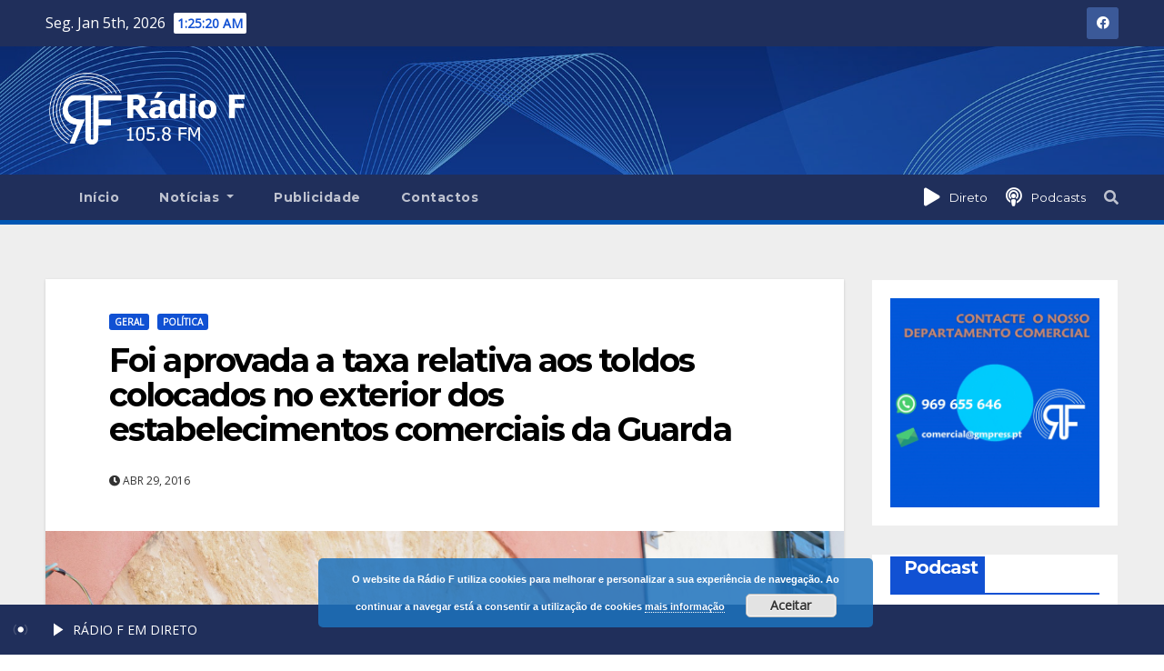

--- FILE ---
content_type: text/html; charset=UTF-8
request_url: https://radiof.gmpress.pt/foi-aprova-a-taxa-relativa-dos-toldos-colocados-no-exterior-dos-estabelecimentos-comerciais-da-guarda/
body_size: 29069
content:
<!-- =========================
     Page Breadcrumb   
============================== -->
<!DOCTYPE html>
<html lang="pt-PT">
<head>
<meta charset="UTF-8">
<meta name="viewport" content="width=device-width, initial-scale=1">
<link rel="stylesheet" href="https://maxcdn.bootstrapcdn.com/bootstrap/3.3.7/css/bootstrap.min.css">
<link rel="profile" href="http://gmpg.org/xfn/11">
<style type="text/css">/*==================== Top Bar color ====================*/
:root {
  --pri-color: #1151d3;
 }
</style>
<style type="text/css">
:root {  
	--secondary-color: #202f5b;
}
/*==================== Top Bar color ====================*/
.mg-head-detail ul li ul {
	background: var(--secondary-color);
}
.mg-head-detail ul li ul li:hover {
	background: var(--pri-color);
}
.mg-head-detail ul li ul li a.dropdown-item {
	background-color: unset;
	color: #fff !important;
}
.mg-trhead .mg-head-detail .info-left li a , .mg-trhead .mg-head-detail li a i, .mg-trhead .mg-head-detail .info-right li a {
	color: #fff;
}
.mg-trhead .mg-head-detail li a i {
	color: var(--pri-color);
}
.mg-head-detail .info-left li span.time {
	background: #fff;
	color: var(--pri-color);
}
.mg-trhead .mg-head-detail .info-right li a i {
	color: var(--pri-color);
}
.mg-trhead.conte .mg-head-detail .mg-social li a, .mg-trhead.conte .mg-head-detail .mg-social li a i {
	color: #fff;
}
.mg-trhead.conte .mg-head-detail .mg-social li a:hover i, .mg-trhead.conte .mg-head-detail .mg-social li a i:hover {
	color: var(--pri-color);
}
.mg-headwidget .mg-head-detail {
	background: var(--secondary-color);
}
.mg-head-detail .info-left li, .mg-headwidget .mg-head-detail .info-left li a , .mg-headwidget .mg-head-detail li a i, .mg-headwidget .mg-head-detail .info-right li a {
	color: #fff;
}
.mg-headwidget .mg-head-detail .info-right li a:hover, .mg-headwidget .mg-head-detail .info-right li a:focus {
	color: var(--pri-color);
}
.mg-headwidget .mg-head-detail li a i {
	color: #fff;
}
.mg-headwidget .mg-head-detail .info-right li a i {
	color: #fff;
}

.mg-headwidget .trans {
	background: rgba(0, 0, 0, 0.0);
}
.mg-headwidget.trans .mg-head-detail {
	background: rgba(0, 0, 0, 0.0);
	border-color: rgba(255, 255, 255, 0.1);
}
.mg-headwidget.trans .mg-head-detail .info-left li a , .mg-headwidget.trans .mg-head-detail li a i, .mg-headwidget.trans .mg-head-detail .info-right li a {
	color: #fff;
}
.mg-headwidget.trans .navbar-wp {
    background: rgba(0, 0, 0, 0.7);
}
.mg-headwidget.center .navbar-wp {
    background: var(--pri-color);
}
/*==================== center Top Bar color ====================*/
.header-center .mg-head-detail {
	background: #fff;
	border-color: rgba(230, 230, 230, 0.7);
}
.header-center .mg-head-detail .info-left li a , .header-center .mg-head-detail li a i, .header-center .mg-head-detail .info-right li a {
	color: #222;
}
.header-center .mg-head-detail li a i {
	color: #222;
}
.header-center .mg-head-detail .info-right li a i {
	color: #222;
}

.site-title a{color: #fff;}
/*==================== standard Top Bar color ====================*/
.mg-standard .mg-head-detail {
	background: #222;
}
.mg-standard .mg-head-detail .info-left li a , .mg-standard .mg-head-detail li a i, .mg-standard .mg-head-detail .info-right li a {
	color: #fff;
}
.mg-standard .mg-head-detail li a i {
	color: #fff;
}
.mg-standard .mg-head-detail .info-right li a i {
	color: #fff;
}
.mg-standard .mg-head-detail .info-right li a:hover i {
	color: var(--pri-color);
}
/*==================== standhead Top Bar color ====================*/
.mg-standhead .mg-head-detail {
	background: #fff;
}
.mg-standhead .mg-head-detail .info-left li, .mg-standhead .mg-head-detail .info-left li a {
	color: var(--pri-color);
}
.mg-standhead .btn-theme.quote {
    background: #f4f7fc;
    border-color: #f4f7fc;;
    color: #000;
}
.mg-standhead .mg-search-box a {
	color: #fff;
}
.mg-standhead .mg-search-box a:hover, .mg-standhead .mg-search-box a:focus {
    color: rgba(255,255,255,0.6);
}
/*=== navbar Header colors ===*/
.mg-headwidget .navbar-wp {
	background: var(--secondary-color);
}
.mg-headwidget .navbar-header .navbar-brand {
	color: #222;
}
.header-widget .mg-header-box-icon i {
    color: var(--pri-color);
}
.header-widget .mg-header-box .mg-social li span.icon-soci a {
    color: #999;
}
.header-widget .mg-header-box .mg-social span.icon-soci:hover a, .header-widget .mg-header-box .mg-social span.icon-soci:focus a {
    color: var(--pri-color);
}
.mg-headwidget .navbar-wp .navbar-nav > li> a {
	color: rgba(255,255,255,0.71);
}
.mg-headwidget .navbar-wp .navbar-nav > li > a:hover, .mg-headwidget .navbar-wp .navbar-nav > li > a:focus, .mg-headwidget .navbar-wp .navbar-nav > .active > a, .mg-headwidget .navbar-wp .navbar-nav > .active > a:hover, .mg-headwidget .navbar-wp .navbar-nav > .active > a:focus {
	color: #fff;
	background: var(--pri-color);
}
.mg-headwidget span.navbar-toggler-icon {
    color: #fff;
    background-color: transparent;
    /* line-height: 28px; */
}
.navbar-toggler .close {
	color: #fff;
}
.mg-headwidget .mg-search-box a {
	color: rgba(255,255,255,0.71);
}
.mg-headwidget .mg-search-box a:hover, .mg-headwidget .mg-search-box a:focus {
	color: #fff;
}
.mg-headwidget.trans .mg-head-detail .mg-social i {
    color: #fff;
}
.mg-headwidget.trans .mg-header-box-info h4, .mg-headwidget.trans .mg-header-box-info p {
	color: #fff;
}
.mg-headwidget.light .mg-head-detail{
	background: #fff;
	border-color: #eee;
}
.mg-headwidget.light .info-left li {
	color: #848582;
}
.mg-headwidget.light .mg-nav-widget-area-back .inner {
	background: #fff;
}
.mg-headwidget.light .site-title a, .mg-headwidget.light .site-description {
	color: #000;
}
.mg-headwidget.light .mg-search-box a {
	color: rgba(255,255,255,0.71);
}
.mg-headwidget.light .mg-search-box a:hover, .mg-headwidget.light .mg-search-box a:focus {
	color: #fff;
}
/*==================== Theme Menu ====================*/
/*=== navbar Header colors ===*/
.mg-standard .navbar-wp {
	background: #fff;
}
.mg-standard .navbar-header .navbar-brand {
	color: #222;
}
.mg-standard .navbar-wp .navbar-nav > li > a {
	color: #222;
}
.mg-standard .navbar-wp .navbar-nav > li > a:hover, .mg-standard .navbar-wp .navbar-nav > li > a:focus, .mg-standard .navbar-wp .navbar-nav > .active > a, .mg-standard .navbar-wp .navbar-nav > .active > a:hover, .mg-standard .navbar-wp .navbar-nav > .active > a:focus {
	color: var(--pri-color);
}
/*=== navbar Header colors ===*/
.mg-standhead .navbar-wp {
	background: var(--pri-color);
}
.mg-standhead .navbar-header .navbar-brand {
	color: #222;
}
/*=== navbar hover colors ===*/
.mg-standhead .navbar-wp .navbar-nav > li > a {
	color: #fff;
}
.mg-standhead .navbar-wp .navbar-nav > li > a:hover, .mg-standhead .navbar-wp .navbar-nav > li > a:focus, .mg-standhead .navbar-wp .navbar-nav > .active > a, .mg-standhead .navbar-wp .navbar-nav > .active > a:hover, .mg-standhead .navbar-wp .navbar-nav > .active > a:focus {
	color: rgba(255,255,255,0.6);
}
.mg-standhead .navbar-wp .navbar-nav > .open > a, .mg-standhead .navbar-wp .navbar-nav > .open > a:hover, .mg-standhead .navbar-wp .navbar-nav > .open > a:focus {
	color: rgba(255,255,255,0.6);
	border-color: rgba(255,255,255,0.6);
}
.mg-standhead .navbar-default .navbar-toggle .icon-bar {
	background: #fff;
}
/*=== navbar transparent colors ===*/ 
.mg-trhead .navbar-wp {
	background: transparent;
}
.mg-trhead .navbar-header .navbar-brand {
	color: #fff;
}
/*=== navbar hover colors ===*/
.mg-trhead .navbar-wp .navbar-nav > li > a {
	color: #fff;
}
.mg-trhead .navbar-wp .navbar-nav > li > a:hover, .mg-trhead .navbar-wp .navbar-nav > li > a:focus, .mg-trhead .navbar-wp .navbar-nav > .active > a, .mg-trhead .navbar-wp .navbar-nav > .active > a:hover, .mg-trhead .navbar-wp .navbar-nav > .active > a:focus {
	color: var(--pri-color);
}
.mg-trhead .navbar-wp .navbar-nav > .open > a, .mg-trhead .navbar-wp .navbar-nav > .open > a:hover, .mg-trhead .navbar-wp .navbar-nav > .open > a:focus {
	color: var(--pri-color);
	border-color: var(--pri-color);
}
.mg-trhead .navbar-default .navbar-toggle .icon-bar {
	background: #fff;
}
/*=== navbar transparent contenar colors ===*/ 
.mg-trhead.conte .navbar-wp {
	background: rgba(0, 0, 0, 0.40);
}
.mg-trhead.conte .navbar-wp .navbar-nav > li > a {
	color: #fff;
}
.mg-trhead.conte .is-sticky .navbar-wp, .mg-trhead.conte .mg-main-nav {
	background: rgba(0, 0, 0, 0.0);
}
.mg-trhead.conte > .is-sticky .mg-main-nav {
	background: rgba(0, 0, 0, 0.65);
}
/*=== navbar center colors ===*/ 
.header-center .navbar-wp {
	background: #fff;
	border-color: rgba(230, 230, 230, 0.7);
}
.header-center .navbar-brand {
	color: #222;
}
.header-center .navbar-brand span.site-description {
	color: #8f9294;
}
.header-center .navbar-nav > li > a {
	color: #222;
}
.header-center .navbar-wp .navbar-nav > li > a:hover, .header-center .navbar-wp .navbar-nav > li > a:focus, .header-center .navbar-wp .navbar-nav > .active > a, .header-center .navbar-wp .navbar-nav > .active > a:hover, .header-center .navbar-wp .navbar-nav > .active > a:focus {
	color: var(--pri-color);
}
.header-center .navbar-wp .navbar-nav > .open > a, .header-center .navbar-wp .navbar-nav > .open > a:hover, .header-center .navbar-wp .navbar-nav > .open > a:focus {
	color: var(--pri-color);
	border-color: var(--pri-color);
}

/**Category Color **/
a.newsup-categories.category-color-1{background: var(--pri-color);}
a.newsup-categories.category-color-2{background: #feb236;}
a.newsup-categories.category-color-3{background: #622569;}
a.newsup-categories.category-color-4{background: #82b74b;}
/*=== navbar dropdown colors ===*/ 
.navbar-wp .dropdown-menu {
	background: #1f2024;
}
.navbar-wp .dropdown-menu > li > a {
	background: #1f2024;
	color: #fff;
}
.navbar-wp .dropdown-menu > .active > a, .navbar-wp .dropdown-menu > .active > a:hover, .navbar-wp .dropdown-menu > .active > a:focus {
	background: var(--pri-color);
	color: #fff;
}
.navbar-wp .dropdown-menu > li > a:hover {
	background: var(--pri-color);
}
.navbar-wp .navbar-nav > .disabled > a, .navbar-wp .navbar-nav > .disabled > a:hover, .navbar-wp .navbar-nav > .disabled > a:focus {
	color: #ccc;
}
.mg-search-box .searchinner .btn {
	background: var(--pri-color);
	border-color: var(--pri-color);
	color: #fff;
}
.mg-search-box .searchinner .btn:hover, .mg-search-box .searchinner .btn:focus {
	background: var(--secondary-color);
	border-color: var(--secondary-color);
	color: #fff;
}
.mobilehomebtn {
    background: var(--pri-color);
    color: #fff;
}
.mobilehomebtn:hover, .mobilehomebtn:focus {
    background: #fff;
}
/*=== navbar drop down hover color ===*/
.navbar-base .navbar-nav > .open > a, .navbar-base .navbar-nav > .open > a:hover, .navbar-base .navbar-nav > .open > a:focus {
	color: #fff;
}
.navbar-base .navbar-nav > li > a.dropdown-form-toggle {
	color: #fff;
}
/*=== navbar toggle color ===*/ 
.navbar-default .navbar-toggle {
	color: #fff;
}
.navbar-wp .navbar-nav > li > a.dropdown-form-toggle {
	color: #fff;
}
.navbar-wp .navbar-toggle:hover, .navbar-wp .navbar-toggle:focus {
	background: rgba(0,0,0,0);
	color: #fff;
}
/*==================== Body & Global ====================*/
body {
	color: #222;
}
.mg-heading h3, .mg-heading h3 a {
	color: #212121;
}
input:not([type]), input[type="email"], input[type="number"], input[type="password"], input[type="tel"], input[type="url"], input[type="text"], textarea {
	color: #9b9ea8;
	border-color: #eef3fb;
}
.form-control:hover, textarea:hover, input:not([type]):hover, input[type="email"]:hover, input[type="number"]:hover, input[type="password"]:hover, input[type="tel"]:hover, input[type="url"]:hover, input[type="text"]:hover, input:not([type]):focus, input[type="email"]:focus, input[type="number"]:focus, input[type="password"]:focus, input[type="tel"]:focus, input[type="url"]:focus, input[type="text"]:focus {
	border-color: var(--pri-color);
}
input[type="submit"], button {
	background: var(--pri-color);
	border-color: var(--pri-color);
	color: #fff;
}
input[type="submit"]:hover, button:hover,input[type="submit"]:focus, button:focus {
	background: #002954;
	border-color: #002954;
	color: #fff;
}
a {
	color: var(--pri-color);
}
a:hover, a:focus {
	color: #002954;
}
blockquote{
	background: #f5f5f5;
	border-color: var(--pri-color);
}
blockquote::before {
	color: var(--pri-color);
}
.mg-search-modal .mg-search .btn {
	background: var(--pri-color);
	color: #fff;
}
.mg-search-modal .mg-search .btn:hover {
	background: #002954;
}
/*-- Alerts Styles --*/
.alert-success, .text-success {
	background-color: #2ac56c;
	color: #fff;
}
.alert-info, .text-info {
	background-color: #4593e3;
	color: #fff;
}
.alert-danger, .text-danger {
	background-color: #f06060;
	color: #fff;
}
.alert-warning, .text-warning {
	background-color: #fcd04b;
	color: #fff;
}
.progress-bar-success {
	background-color: #2ac56c;
	color: #fff;
}
.progress-bar-info {
	background-color: #4593e3;
	color: #fff;
}
.progress-bar-danger {
	background-color: #f06060;
	color: #fff;
}
.progress-bar-warning {
	background-color: #fcd04b;
	color: #fff;
}
.subscription-success {
	color: #2ac56c;
}
.subscription-error {
	color: #f06060;
} 
.mg-error-404 h1 i {
	color: var(--pri-color);
}
.grey-bg {
	background: #f4f7fc;
}
.swiper .swiper-button-prev, 
.swiper .swiper-button-next { 
	background: #fff; 
	border-color: #fff;
	color: #222;
}
.swiper .swiper-button-prev:hover, 
.swiper .swiper-button-next:hover,
.owl-carousel .owl-controls .owl-buttons div:hover {
	background: var(--pri-color);
	border-color: var(--pri-color);
	color: #fff;
}
.owl-carousel .owl-controls .owl-buttons div:hover i {
	color: #fff;
}
.owl-carousel .owl-controls .owl-page span {
	border-color: #fff;
}
.owl-carousel .owl-controls .owl-page.active span {
	border-color: var(--pri-color);
}
.swiper .swiper-pagination-bullet-active {
    background: var(--pri-color);
}
.mg-social li a, .mg-social li span.icon-soci a {
	color: #fff !important;
}
.mg-widget-address li span.icon-addr i {
    color: var(--pri-color);
}
/*==================== Section & Module ====================*/
.mg-tpt-tag-area {
    background: #fff;
}
.mg-tpt-txnlst strong {
    color: #383b42;
}
.mg-tpt-txnlst ul li a {
    color: var(--pri-color);
    background: #f3eeee;
}
.mg-tpt-txnlst ul li a:hover, .mg-tpt-txnlst ul li a:focus {
    color: #fff;
    background: var(--pri-color);
}
.mg-latest-news .bn_title span{
  border-left-color: var(--pri-color);
  border-color: transparent transparent transparent var(--pri-color); 
}
.mg-latest-news .bn_title {
  background-color: var(--pri-color);
}
.mg-latest-news .mg-latest-news-slider a{
  color: #222;
}
.mg-latest-news .mg-latest-news-slider a::before {
    color: var(--pri-color);
}
.mg-latest-news .mg-latest-news-slider a span{
  color: var(--pri-color);
}
.trending-area .title {
    background: #fff;
}
.trending-area .title h4::before {
    background: var(--pri-color);
}
.trending-area .img-small-post:before {
    background: rgba(0,0,0,0.3);
    color: #fff;
}
.top-right-area .nav-tabs > li > a {
    border-color: #eee;
    color: #212121;
    background: #fff;
}
.top-right-area .nav-tabs .nav-link.active, .top-right-area .nav-tabs .nav-link.active:hover, .top-right-area .nav-tabs .nav-link.active:focus {
    color: #212121;
    background-color: #fff;
    border-color: #eee;
    border-bottom-color: var(--pri-color);
}
.title_small_post h5 a {
	color: #212121;
}	
.title_small_post h5 a:hover {
	color: var(--pri-color);
}	
.mg-featured-slider{
  background-color: #FFF;
}
.mg-blog-inner h4, .mg-blog-inner h4 a {
  color: #fff;
}
.mg-blog-inner .mg-blog-date, .mg-blog-inner .mg-blog-meta i, .mg-blog-inner .mg-blog-meta a {
	color: #fff;
}
.mg-sec-title {
  border-color: var(--pri-color);
}
.mg-sec-title h4{
    background-color: var(--pri-color);
    color: #fff;
}
.mg-sec-title  h4::before {
    border-left-color: var(--pri-color);
    border-color: transparent transparent transparent var(--pri-color);
}
.mg-viewmr-btn{
  color: var(--pri-color);
}
.mg-posts-sec .small-post-content h5 a:hover, .featured_cat_slider a:hover{
  color: var(--pri-color);
}
.mg-posts-sec-inner .small-list-post li{
  background: #fff;
}
.small-list-post h5.title, .small-list-post h5.title a {
    color: #212121;
}
.mg-posts-sec-post{
  background: #fff;
}
.mg-posts-modul-6 .mg-sec-top-post .title a{
    color: #000;
}
.mg-post-box .title a { 
    color:#fff;
}
.mg-post-box .title a:hover { 
    color:var(--pri-color);
}
.gridslider .mg-blog-post .title a, .gridslider .small-list-post .mg-blog-post .title a{
	color: #212121;
}
.gridslider .mg-blog-post .title a:hover, .gridslider .small-list-post .mg-blog-post .title a:hover{
	color: var(--pri-color);
}
.mg-post-box .latest-meta { 
    color: #fff;
}
.mg-post-box .latest-meta .latest-date { 
    color:#f3f3f3;
}
.mg-post-box .latest-content { 
    color: #fff; 
}
.mg-post-bottom .mg-share-icons .mg-share span a{
	background-color: #CCD1D9;
  color: #fff;
}
.mg-post-bottom .mg-share-icons .mg-share span a:hover{
  background-color:var(--pri-color);
  color: #fff;
}
.mg-post-bottom .mg-share-icons .mg-share-toggle{
  background-color: #CCD1D9;
}
.mg-post-bottom .mg-share-icons .mg-share-toggle i{
  color: #fff;
}
.mg-post-bottom .mg-share-icons .mg-share-toggle:hover{
  background-color:var(--pri-color);
  color: #fff;
}
.mg-subscriber .overlay {
	background: #f3f3f3;
}
.mg-breadcrumb-section .overlay {
	background: #fff;
}
.nolist_crowsel {
    background: #fff;
}
.mg-no-list-area .mg-blog-post .mg-post-area .count {
    color: var(--pri-color);
    background: #fff;
}
.mg-no-list-area .mg-blog-post h3 a {
    color: #212121;
}
.mg-widget .mg-author .rounded-circle{
	border-color: var(--pri-color);
}
/*==================== post ====================*/
.mg-blog-post-box .mg-header h1 a {
	color: #000;
}
.mg-blog-post .bottom h4, .mg-blog-post .bottom h4 a, .bs-blog-post.three .title a {
	color: #fff;
}
.mg-blog-post .bottom h4:hover, .mg-blog-post .bottom h4 a:hover, .mg-posts-modul-6 .mg-sec-top-post .title a:hover, .mg-blog-inner h4 a:hover, .bs-blog-post.three .title a:hover {
	color: var(--pri-color);
}
.mg-blog-post-box .small {
	color: #222;
}
.mg-blog-post-box h4.title, .mg-blog-post-box h4.title a {
	color: #212121;
}
.mg-blog-post-box h4.title:hover, .mg-blog-post-box h4.title a:hover, .mg-blog-post-box h4.title:focus, .mg-blog-post-box h4.title a:focus {
	color: var(--pri-color);
}
.mg-blog-category {
}
.mg-blog-category a{
    color: #fff;
    background: var(--pri-color);
}
.mg-blog-category a:hover {
    color: #fff;
}
.mg-blog-meta {
    color: #333;
}
.mg-blog-meta a {
	color: #333;
}
.mg-blog-meta a:hover {
	color: var(--pri-color);
}
.mg-blog-meta i {
	color: #333;
}
.mg-blog-date {
	color: #333;
}
.mg-blog-post.lg .mg-blog-meta i, .mg-blog-post.lg .mg-blog-meta a , .mg-blog-post.lg .mg-blog-meta span {
	color: #fff;
}
.post-form {
    color: #fff;
    background: var(--pri-color);
}
.mg-comments h4 {
	color: #212121;
}
.comments-area .comment-meta .comment-author img {
	border-color: var(--pri-color);
}
.comment-body .reply a {
    color: #fff;
    background: var(--pri-color);
}
.comment-body .reply a:hover, .comment-body .reply a:focus {
    color: #fff;
    background: var(--secondary-color);
}
.comment-metadata .edit-link:before {
    color: var(--pri-color);
}
.mg-blog-author {
	background: #e8e8e8;
}
.mg-info-author-block {
	background: #fff;
	border-color: #eaeaea;
	color: #222;
}
.mg-info-author-block a {
	color: #212121;
}
.mg-info-author-block h4 {
	color: #333;
}
.mg-info-author-block h4 span {
	color: #999999;
}
.mg-info-author-block .mg-info-author-social li a {
	color: #fff;
}
.comment_section .comment-reply-link {
	background: #f0f0f0;
	color: #666;
	border-color: #f0f0f0;
}
.mg-comments a {
	color: #777;
}
.mg-comments h4 span {
	color: #999999;
}
.mg-comments .comment .media-body > p:last-child {
	border-color: #f0f0f0;
}
.mg-comments li .media-body > .small {
	color: #999;
}
.mg-comments li .media-body > p {
	border-color: #f0f0f0;
	color: #999;
}
.mg-comments .comment-list li {
	background: #fff;
	border-color: #eee;
}
/*==================== Sidebar ====================*/
.mg-sidebar .mg-widget {
	background: #fff;
	border-color: #eee;
}
.mg-wid-title {
	border-color: var(--pri-color);
}
.mg-sidebar .mg-widget h6 {
	background: var(--pri-color);
	color: #fff;
}
.mg-sidebar .mg-widget h6::before {
	border-left-color: var(--pri-color);
    border-color: transparent transparent transparent var(--pri-color);
}
.mg-sidebar .mg-widget ul li {
	border-color: #eee;
}
.mg-sidebar .mg-widget ul li a {
	color: #222;
}
.mg-sidebar .mg-widget ul li a:hover, .mg-sidebar .mg-widget ul li a:focus {
	color: var(--pri-color);
}
.mg-sidebar .mg-widget ul li .mg-blog-category a, .mg-sidebar .mg-widget ul li .mg-blog-category a:hover {
    color: #fff;
}
.mg-sidebar .mg-widget .mg-blog-post h3 a {
	color: #212121;
}
.mg-sidebar .mg-widget .mg-blog-post h3 a:hover {
	color: var(--pri-color);
}
.mg-sidebar .mg-widget.widget_search .btn {
	color: #fff;
	background: var(--pri-color);
}
.mg-sidebar .mg-widget.widget_search .btn:hover, .mg-sidebar .mg-widget.widget_search .btn:focus {
	background: #002954;
}
.mg-sidebar .mg-mailchimp-widget .btn {
	color: #fff;
	background: var(--pri-color);
}
.mg-sidebar .mg-mailchimp-widget .btn:hover, .mg-sidebar .mg-mailchimp-widget .btn:focus {
	background: #002954;
}
.mg-sidebar .mg-widget .mg-widget-tags a, .mg-sidebar .mg-widget .tagcloud a, .wp-block-tag-cloud a, .mg-widget .wp-block-tag-cloud a {
	background: #f3eeee;
	color: var(--pri-color);
	border-color: #f3eeee;
}
.mg-sidebar .mg-widget .mg-widget-tags a:hover, .mg-sidebar .mg-widget .tagcloud a:hover, .mg-sidebar .mg-widget .mg-widget-tags a:focus, .mg-sidebar .mg-widget .tagcloud a:focus, .wp-block-tag-cloud a:hover, .wp-block-tag-cloud a:focus,
 .wp-block-tag-cloud a:hover, .wp-block-tag-cloud a:focus,
.mg-widget .wp-block-tag-cloud a:hover {
	color: #fff;
	background: var(--pri-color);
	border-color: var(--pri-color);
}
.mg-sidebar .mg-widget .mg-social li span.icon-soci {
	color: var(--pri-color);
	border-color: var(--pri-color);
}
.mg-sidebar .mg-widget .mg-social li span.icon-soci:hover {
	color: #fff;
	background: var(--pri-color);
	border-color: var(--pri-color);
}
.mg-sidebar .mg-widget .mg-social li span.icon-soci:hover i {
	color: #fff;
}
.mg-sidebar .mg-widget .mg-twitter-feed li::before {
	color: var(--pri-color);
}
.mg-sidebar .mg-left-menu-widget ul li:hover, .mg-sidebar .mg-left-menu-widget ul li.active {
	background: #002954;
	color: #fff;
}
.mg-sidebar .mg-left-menu-widget ul li:hover a, .mg-sidebar .mg-left-menu-widget ul li.active a {
	color: #fff;
}
.mg-sidebar .mg-left-menu-widget ul li a {
	color: #212121;
}
.wp-block-search .wp-block-search__button {
    background: var(--pri-color);
    border-color: var(--pri-color);
    color: #fff;
}
.wp-block-search .wp-block-search__label, .mg-widget .wp-block-group h2 {
    background: var(--pri-color);
    color: #fff;
    border-color: var(--pri-color);
}
.wp-block-search .wp-block-search__label::before, .mg-widget .wp-block-group h2:before {
    border-left-color: var(--pri-color);
    border-color: transparent transparent transparent var(--pri-color);
}
label.wp-block-search__label:after, .mg-widget .wp-block-group h2::after  {
	background-color: var(--pri-color);
}
/*==================== general ====================*/
h1, .h1, h2, .h2, h3, .h3, h4, .h4, h5, .h5, h6, .h6 {
	color: #212121;
}
.btn-theme, .more_btn, .more-link {
	background: var(--pri-color);
	color: #fff;
	border-color: var(--pri-color);
}
.btn-theme:hover, .btn-theme:focus, .more_btn:hover, .more_btn:focus, .more-link:hover, .more-link:focus {
	color: #fff;
	opacity: 0.8;
}
.btn-theme-two {
	color: #fff;
	border-color: #fff;
	background: rgba(0,0,0,0);
}
.btn-theme-two:hover, .btn-theme-two:focus {
	background: var(--pri-color);
	color: #fff;
	border-color: var(--pri-color);
}
.btn-theme-three {
	color: #3b3e79;
	border-color: #e9f3ed;
	background: rgba(0,0,0,0);
}
.btn-theme-three:hover, .btn-theme-three:focus {
	background: var(--pri-color);
	color: #fff;
	border-color: var(--pri-color);
}
.btn-blog:hover, .btn-blog:focus {
	background: var(--pri-color);
	color: #fff;
	border-color: var(--pri-color);
}
/*==================== pagination color ====================*/
.navigation.pagination .nav-links .page-numbers, .navigation.pagination .nav-links a {
	background: #fff;
	color: #999;
}
.navigation.pagination .nav-links .page-numbers:hover, .navigation.pagination .nav-links .page-numbers:focus, .navigation.pagination .nav-links .page-numbers.current, .navigation.pagination .nav-links .page-numbers.current:hover,  .navigation.pagination .nav-links .page-numbers.current:focus {
	border-color: var(--pri-color);
	background: var(--pri-color);
	color: #fff;
}
.pagination > .active > a, .pagination > .active > span, .pagination > .active > a:hover, .pagination > .active > span:hover, .pagination > .active > a:focus, .pagination > .active > span:focus {
    border-color: var(--pri-color);
	background: var(--pri-color);
	color: #fff;
}
.nav-next a, .nav-previous a {
	color: #000;
}
.nav-next a:hover, .nav-next a:focus, .nav-previous a:hover, .nav-previous a:focus {
	color: var(--pri-color);
}
/*==================== typo ====================*/
.mg-breadcrumb-title h1 {
	color: #222;
}
.mg-page-breadcrumb > li a {
	color: #222;
}
.mg-page-breadcrumb > li a:hover, .mg-page-breadcrumb > li a:focus {
	color: var(--pri-color);
}
.mg-page-breadcrumb > li + li:before {
	color: #222;
}
/*==================== blog ====================*/
.mg-comments .mg-reply:hover, .mg-comments .mg-reply:focus {
	color: #fff;
	background: var(--pri-color);
	border-color: var(--pri-color);
}
.mg-heading-bor-bt h5 {
	color: #212121;
}
/*==================== footer background ====================*/
footer .overlay {
	background: #121026;
}
footer .mg-footer-top-area h6 {
	color: #fff;
}
footer .mg-widget h6, footer .mg_contact_widget .mg-widget h6 {
	color: #fff;
}
footer .mg-widget ul li {
	color: #fff;
	border-color: #242425;
}
footer .mg-widget ul li a {
	color: #fff;
}
footer .mg-widget ul li a:hover, footer .mg-widget ul li a:focus {
	color: var(--pri-color);
}
footer .mg-widget .mg-widget-address li {
	color: #fff;
}
footer .mg-widget .mg-opening-hours li {
	color: #fff;
}
footer .mg-blog-post h3, footer .mg-blog-post h3 a {
	color: #fff;
}
footer .mg-blog-post h3 a:hover{
	color: var(--pri-color);
}
footer .mg-widget .mg-widget-address li span.icon-addr i {
	color: #fff;
}
footer .mg-blog-post span {
	color: #fff;
}
footer .mg-widget .mg-twitter-feed li a {
	color: #aaaed1;
}
footer .mg-widget .calendar_wrap table thead th,footer .mg-widget .calendar_wrap table tbody td,footer .mg-widget .calendar_wrap table caption {
	border-color: #777;
	color: #fff;
}
footer .mg-social li span.icon-soci a {
    color: #fff;
}
.facebook{
	background: #3b5998;
} 
.twitter{
	background: #1da1f2;
}
.linkedin{
	background: #cd201f;
}
.instagram{
	background: radial-gradient(circle farthest-corner at 32% 106%,#ffe17d 0,#ffcd69 10%,#fa9137 28%,#eb4141 42%,transparent 82%),linear-gradient(135deg,#234bd7 12%,#c33cbe 58%);
}
.youtube{
	background: #cd201f;
}
.pinterest {
	background: #bd081c;
}
.telegram {
    background: #0088cc;
}
.vimeo {
	background: #44bbff;
}
.dribbble {
	background: #ea4c89;
}
.skype {
	background: #0078ca;
}
footer .mg-footer-copyright {
	background: #090818;
}
footer .mg-footer-copyright p, footer .mg-footer-copyright a {
	color: #aaaed1;
}
footer .mg-footer-copyright a:hover, footer .mg-footer-copyright a:focus {
	color: #fff;
}
footer .mg-widget p {
	color: #fff;
}
footer .mg-widget.widget_search .btn {
	color: #fff;
	background: var(--pri-color);
	border-color: var(--pri-color);
}
footer .mg-widget.widget_search .btn:hover, footer .mg-widget.widget_search .btn:focus {
	background: #002954;
	border-color: #002954;
}
footer .mg-widget .mg-widget-tags a, footer .mg-widget .tagcloud a {
	background: #fff;
    color: var(--pri-color);
    border-color: #fff;
}
footer .mg-widget .mg-widget-tags a:hover, footer .mg-widget .tagcloud a:hover, footer .mg-widget .mg-widget-tags a:focus, footer .mg-widget .tagcloud a:focus {
	color: #fff;
	background: var(--pri-color);
	border-color: var(--pri-color);
}
.ta_upscr {
	background: var(--pri-color);
	border-color: var(--pri-color);
	color: #fff !important;
}
.ta_upscr:hover, .ta_upscr:focus {
	color: #fff;
}
/*form-control*/
.form-group label {
    color: #515151;
}
.form-control {
	border-color: #eef3fb;
}
.form-control:focus {
	border-color: var(--pri-color);
}
.form-group label::before {
    background-color: #dddddd;
}
.form-group label::after {
	background-color: var(--pri-color);
}


/*Responsive*/ 
@media (max-width: 992px) {
.mg-trhead {
	background: rgba(0,12,28,0.8);
}
}
@media screen and (min-width: 240px) and (max-width: 767px) {
.mg-trhead.conte .navbar-wp .navbar-nav > li > a {
    color: #fff;
    background: #000;
}
}
.woocommerce-page .products h3 {
	color: #333;
}
.woocommerce div.product .woocommerce-tabs .panel h2 {
	color: #333;
}
.related.products h2 {
	color: #333;
}
.woocommerce nav.woocommerce-pagination ul li a {
	color: #333;
}
.woocommerce nav .woocommerce-pagination ul li span {
	color: #333;
}
.woocommerce nav.woocommerce-pagination ul li a {
	border-color: #ddd;
}
.woocommerce nav .woocommerce-pagination ul li span {
	border-color: #ddd;
}

/*----woocommerce----*/ 
.woocommerce-cart table.cart td.actions .coupon .input-text {
	border-color: #ebebeb;
}
/*-theme-background-*/ 
.woocommerce nav.woocommerce-pagination ul li a:focus, .woocommerce nav.woocommerce-pagination ul li a:hover, .woocommerce nav.woocommerce-pagination ul li span.current, .woocommerce #respond input#submit, .woocommerce a.button.alt, .woocommerce button.button.alt, .woocommerce input.button.alt, .woocommerce .cart .button, .woocommerce .cart input.button, .woocommerce a.button, .woocommerce button.button, .woocommerce-page .products a.button, .woocommerce #respond input#submit, .woocommerce a.button, .woocommerce button.button, .woocommerce input.button, .woocommerce #respond input#submit.alt.disabled, .woocommerce #respond input#submit.alt.disabled:hover, .woocommerce #respond input#submit.alt:disabled, .woocommerce #respond input#submit.alt:disabled:hover, .woocommerce #respond input#submit.alt[disabled]:disabled, .woocommerce #respond input#submit.alt[disabled]:disabled:hover, .woocommerce a.button.alt.disabled, .woocommerce a.button.alt.disabled:hover, .woocommerce a.button.alt:disabled, .woocommerce a.button.alt:disabled:hover, .woocommerce a.button.alt[disabled]:disabled, .woocommerce a.button.alt[disabled]:disabled:hover, .woocommerce button.button.alt.disabled, .woocommerce button.button.alt.disabled:hover, .woocommerce button.button.alt:disabled, .woocommerce button.button.alt:disabled:hover, .woocommerce button.button.alt[disabled]:disabled, .woocommerce button.button.alt[disabled]:disabled:hover, .woocommerce input.button.alt.disabled, .woocommerce input.button.alt.disabled:hover, .woocommerce input.button.alt:disabled, .woocommerce input.button.alt:disabled:hover, .woocommerce input.button.alt[disabled]:disabled, .woocommerce input.button.alt[disabled]:disabled:hover {
	background: var(--pri-color);
}
.woocommerce nav.woocommerce-pagination ul li a, .woocommerce nav.woocommerce-pagination ul li span {
	background: #ebe9eb;
	color: #999;
}
/*-theme-color-*/ 
.woocommerce a, .woocommerce #respond input#submit, .woocommerce a.button.alt, .woocommerce button.button.alt, .woocommerce input.button.alt, .woocommerce-page .products .added_to_cart, .woocommerce div.product .woocommerce-tabs ul.tabs li.active, .woocommerce div.product .woocommerce-tabs ul.tabs li.active {
	color: var(--pri-color);
}
/*-theme-border-color-*/ 
.woocommerce-cart table.cart td.actions .coupon .input-text:hover, .woocommerce-cart table.cart td.actions .coupon .input-text:focus, .woocommerce div.product .woocommerce-tabs ul.tabs li.active, .woocommerce nav .woocommerce-pagination ul li a:focus, .woocommerce nav .woocommerce-pagination ul li a:hover, .woocommerce nav.woocommerce-pagination ul li span.current, .woocommerce nav.woocommerce-pagination ul li a:focus, .woocommerce nav.woocommerce-pagination ul li a:hover, .woocommerce nav.woocommerce-pagination ul li span.current {
	border-color: var(--pri-color);
}

/*-theme-secondary-background-*/ 
.woocommerce #review_form #respond .form-submit input:hover, .woocommerce-page .products a.button:hover, .woocommerce .cart .button:hover, .woocommerce .cart input.button:hover, .woocommerce #respond input#submit.alt:hover, .woocommerce a.button.alt:hover, .woocommerce button.button.alt:hover, .woocommerce input.button.alt:hover, .woocommerce #respond input#submit:hover, .woocommerce #respond input#submit:focus, .woocommerce a.button:hover, .woocommerce a.button:focus, .woocommerce button.button:hover, .woocommerce button.button:focus, .woocommerce input.button:hover, .woocommerce input.button:focus {
	background: #002954;
}
/*-theme-secondary-color-*/ 
.woocommerce div.product .woocommerce-tabs ul.tabs li a {
	color: #161c28;
}
/*-theme-color-white-*/ 
.woocommerce-page .woocommerce .woocommerce-info a, .woocommerce-page .woocommerce .woocommerce-info:before, .woocommerce-page .woocommerce-message, .woocommerce-page .woocommerce-message a, .woocommerce-page .woocommerce-message a:hover, .woocommerce-page .woocommerce-message a:focus, .woocommerce .woocommerce-message::before, .woocommerce-page .woocommerce-error, .woocommerce-page .woocommerce-error a, .woocommerce-page .woocommerce .woocommerce-error:before, .woocommerce-page .woocommerce-info, .woocommerce-page .woocommerce-info a, .woocommerce-page .woocommerce-info:before, .woocommerce-page .woocommerce .woocommerce-info, .woocommerce-cart .wc-proceed-to-checkout a .checkout-button, .woocommerce .cart .button, .woocommerce .cart input.button, .woocommerce a.button, .woocommerce button.button, .woocommerce #respond input#submit, .woocommerce a.button.alt, .woocommerce button.button.alt, .woocommerce input.button.alt, .woocommerce nav .woocommerce-pagination ul li a:focus, .woocommerce nav.woocommerce-pagination ul li a:hover, .woocommerce nav.woocommerce-pagination ul li span.current, .woocommerce #respond input#submit, .woocommerce a.button, .woocommerce button.button, .woocommerce input.button, .woocommerce-page .products a.button, .woocommerce #respond input#submit:hover, .woocommerce #respond input#submit:focus, .woocommerce a.button:hover, .woocommerce a.button:focus, .woocommerce button.button:hover, .woocommerce button.button:focus, .woocommerce input.button:hover, .woocommerce input.button:focus {
	color: #fff;
}

.woocommerce .products span.onsale, .woocommerce span.onsale {
	background: var(--pri-color);
}

.woocommerce-page .products a .price, .woocommerce ul.products li.product .price, .woocommerce div.product p.price, .woocommerce div.product span.price {
	color: #000;
}
.woocommerce-page .products a .price ins {
	color: #e96656;
}
.woocommerce-page .products .star-rating, .woocommerce-page .star-rating span, .woocommerce-page .stars span a {
	color: #ffc107;
}

/*woocommerce-messages*/
.woocommerce-page .woocommerce-message {
	background: #2ac56c;
}
.woocommerce-page .woocommerce-message a {
	background-color: var(--pri-color);
}
.woocommerce-page .woocommerce-message a:hover, .woocommerce-page .woocommerce-message a:focus {
	background-color: #388e3c;
}
.woocommerce-page .woocommerce-error {
	background: #ff5252;
}
.woocommerce-page .woocommerce-error a {
	background-color: #F47565;
}
.woocommerce-page .woocommerce-info {
	background: #4593e3;
}
.woocommerce-page .woocommerce-info a {
	background-color: #5fb8dd;
}
.woocommerce-page .woocommerce .woocommerce-info {
	background: rgb(58, 176, 226);
}

/*woocommerce-Price-Slider*/ 
.woocommerce .widget_price_filter .ui-slider .ui-slider-range {
	background: var(--pri-color);
}
.woocommerce .widget_price_filter .ui-slider .ui-slider-handle {
	background: var(--pri-color);
}
.woocommerce-page .woocommerce-ordering select {
	color: #A0A0A0;
}
/*woocommerce-price-filter*/
.woocommerce .widget_price_filter .price_slider_wrapper .ui-widget-content {
	background: #1a2128;
}
/*woocommerce-form*/
.woocommerce form .form-row input.input-text, .woocommerce form .form-row textarea {
	border-color: #ccc;
	color: #999;
}
.woocommerce form .form-row label { 
	color: #222;
}

.single-nav-links a, .single-nav-links span {
	background: #fff;
	color: #999;
}
.single-nav-links a.current, .single-nav-links span.current, .single-nav-links a:hover, .single-nav-links span:hover{
	background: var(--pri-color);
	color: #fff;
}
</style>
<meta name='robots' content='index, follow, max-image-preview:large, max-snippet:-1, max-video-preview:-1' />

	<!-- This site is optimized with the Yoast SEO plugin v19.8 - https://yoast.com/wordpress/plugins/seo/ -->
	<title>Foi aprovada a taxa relativa aos toldos colocados no exterior dos estabelecimentos comerciais da Guarda -</title>
	<link rel="canonical" href="https://radiof.gmpress.pt/foi-aprova-a-taxa-relativa-dos-toldos-colocados-no-exterior-dos-estabelecimentos-comerciais-da-guarda/" />
	<meta property="og:locale" content="pt_PT" />
	<meta property="og:type" content="article" />
	<meta property="og:title" content="Foi aprovada a taxa relativa aos toldos colocados no exterior dos estabelecimentos comerciais da Guarda -" />
	<meta property="og:description" content="Foi aprovada por unanimidade, na última reunião câmara da Guarda, a alteração à norma que..." />
	<meta property="og:url" content="https://radiof.gmpress.pt/foi-aprova-a-taxa-relativa-dos-toldos-colocados-no-exterior-dos-estabelecimentos-comerciais-da-guarda/" />
	<meta property="article:publisher" content="https://www.facebook.com/RadioF105.8FM/" />
	<meta property="article:author" content="https://www.facebook.com/RadioF105.8FM/" />
	<meta property="article:published_time" content="2016-04-29T15:10:17+00:00" />
	<meta property="article:modified_time" content="2016-04-29T15:41:09+00:00" />
	<meta property="og:image" content="https://radiof.gmpress.pt/wp-content/uploads/2016/04/toldo.jpg" />
	<meta property="og:image:width" content="1920" />
	<meta property="og:image:height" content="1440" />
	<meta property="og:image:type" content="image/jpeg" />
	<meta name="author" content="Rádio F" />
	<meta name="twitter:card" content="summary_large_image" />
	<meta name="twitter:label1" content="Escrito por" />
	<meta name="twitter:data1" content="Rádio F" />
	<meta name="twitter:label2" content="Tempo estimado de leitura" />
	<meta name="twitter:data2" content="1 minuto" />
	<script type="application/ld+json" class="yoast-schema-graph">{"@context":"https://schema.org","@graph":[{"@type":"Article","@id":"https://radiof.gmpress.pt/foi-aprova-a-taxa-relativa-dos-toldos-colocados-no-exterior-dos-estabelecimentos-comerciais-da-guarda/#article","isPartOf":{"@id":"https://radiof.gmpress.pt/foi-aprova-a-taxa-relativa-dos-toldos-colocados-no-exterior-dos-estabelecimentos-comerciais-da-guarda/"},"author":{"name":"Rádio F","@id":"https://radiof.gmpress.pt/#/schema/person/dbeddfd033531500c27238ce5a59d9c9"},"headline":"Foi aprovada a taxa relativa aos toldos colocados no exterior dos estabelecimentos comerciais da Guarda","datePublished":"2016-04-29T15:10:17+00:00","dateModified":"2016-04-29T15:41:09+00:00","mainEntityOfPage":{"@id":"https://radiof.gmpress.pt/foi-aprova-a-taxa-relativa-dos-toldos-colocados-no-exterior-dos-estabelecimentos-comerciais-da-guarda/"},"wordCount":118,"publisher":{"@id":"https://radiof.gmpress.pt/#organization"},"image":{"@id":"https://radiof.gmpress.pt/foi-aprova-a-taxa-relativa-dos-toldos-colocados-no-exterior-dos-estabelecimentos-comerciais-da-guarda/#primaryimage"},"thumbnailUrl":"https://radiof.gmpress.pt/wp-content/uploads/2016/04/toldo.jpg","articleSection":["Geral","Política"],"inLanguage":"pt-PT"},{"@type":"WebPage","@id":"https://radiof.gmpress.pt/foi-aprova-a-taxa-relativa-dos-toldos-colocados-no-exterior-dos-estabelecimentos-comerciais-da-guarda/","url":"https://radiof.gmpress.pt/foi-aprova-a-taxa-relativa-dos-toldos-colocados-no-exterior-dos-estabelecimentos-comerciais-da-guarda/","name":"Foi aprovada a taxa relativa aos toldos colocados no exterior dos estabelecimentos comerciais da Guarda -","isPartOf":{"@id":"https://radiof.gmpress.pt/#website"},"primaryImageOfPage":{"@id":"https://radiof.gmpress.pt/foi-aprova-a-taxa-relativa-dos-toldos-colocados-no-exterior-dos-estabelecimentos-comerciais-da-guarda/#primaryimage"},"image":{"@id":"https://radiof.gmpress.pt/foi-aprova-a-taxa-relativa-dos-toldos-colocados-no-exterior-dos-estabelecimentos-comerciais-da-guarda/#primaryimage"},"thumbnailUrl":"https://radiof.gmpress.pt/wp-content/uploads/2016/04/toldo.jpg","datePublished":"2016-04-29T15:10:17+00:00","dateModified":"2016-04-29T15:41:09+00:00","breadcrumb":{"@id":"https://radiof.gmpress.pt/foi-aprova-a-taxa-relativa-dos-toldos-colocados-no-exterior-dos-estabelecimentos-comerciais-da-guarda/#breadcrumb"},"inLanguage":"pt-PT","potentialAction":{"@type":"ListenAction","target":"https://radiof.gmpress.pt/foi-aprova-a-taxa-relativa-dos-toldos-colocados-no-exterior-dos-estabelecimentos-comerciais-da-guarda/#podcast_player_1266","object":{"@id":"https://radiof.gmpress.pt/foi-aprova-a-taxa-relativa-dos-toldos-colocados-no-exterior-dos-estabelecimentos-comerciais-da-guarda/#/schema/podcast"}},"mainEntityOfPage":"https://radiof.gmpress.pt/foi-aprova-a-taxa-relativa-dos-toldos-colocados-no-exterior-dos-estabelecimentos-comerciais-da-guarda/#/schema/podcast"},{"@type":"ImageObject","inLanguage":"pt-PT","@id":"https://radiof.gmpress.pt/foi-aprova-a-taxa-relativa-dos-toldos-colocados-no-exterior-dos-estabelecimentos-comerciais-da-guarda/#primaryimage","url":"https://radiof.gmpress.pt/wp-content/uploads/2016/04/toldo.jpg","contentUrl":"https://radiof.gmpress.pt/wp-content/uploads/2016/04/toldo.jpg","width":1920,"height":1440},{"@type":"BreadcrumbList","@id":"https://radiof.gmpress.pt/foi-aprova-a-taxa-relativa-dos-toldos-colocados-no-exterior-dos-estabelecimentos-comerciais-da-guarda/#breadcrumb","itemListElement":[{"@type":"ListItem","position":1,"name":"Início","item":"https://radiof.gmpress.pt/"},{"@type":"ListItem","position":2,"name":"Foi aprovada a taxa relativa aos toldos colocados no exterior dos estabelecimentos comerciais da Guarda"}]},{"@type":"WebSite","@id":"https://radiof.gmpress.pt/#website","url":"https://radiof.gmpress.pt/","name":"","description":"","publisher":{"@id":"https://radiof.gmpress.pt/#organization"},"potentialAction":[{"@type":"SearchAction","target":{"@type":"EntryPoint","urlTemplate":"https://radiof.gmpress.pt/?s={search_term_string}"},"query-input":"required name=search_term_string"}],"inLanguage":"pt-PT"},{"@type":"Organization","@id":"https://radiof.gmpress.pt/#organization","name":"Rádio F","url":"https://radiof.gmpress.pt/","sameAs":["https://www.facebook.com/RadioF105.8FM/"],"logo":{"@type":"ImageObject","inLanguage":"pt-PT","@id":"https://radiof.gmpress.pt/#/schema/logo/image/","url":"http://radiof.gmpress.pt/wp-content/uploads/2016/01/RF2.jpg","contentUrl":"http://radiof.gmpress.pt/wp-content/uploads/2016/01/RF2.jpg","width":1916,"height":703,"caption":"Rádio F"},"image":{"@id":"https://radiof.gmpress.pt/#/schema/logo/image/"}},{"@type":"Person","@id":"https://radiof.gmpress.pt/#/schema/person/dbeddfd033531500c27238ce5a59d9c9","name":"Rádio F","sameAs":["https://www.facebook.com/RadioF105.8FM/"]},{"@type":["PodcastEpisode","OnDemandEvent"],"@id":"https://radiof.gmpress.pt/foi-aprova-a-taxa-relativa-dos-toldos-colocados-no-exterior-dos-estabelecimentos-comerciais-da-guarda/#/schema/podcast","eventAttendanceMode":"https://schema.org/OnlineEventAttendanceMode","location":{"@type":"VirtualLocation","url":"https://radiof.gmpress.pt/foi-aprova-a-taxa-relativa-dos-toldos-colocados-no-exterior-dos-estabelecimentos-comerciais-da-guarda/","@id":"https://radiof.gmpress.pt/foi-aprova-a-taxa-relativa-dos-toldos-colocados-no-exterior-dos-estabelecimentos-comerciais-da-guarda/#webpage"},"url":"https://radiof.gmpress.pt/foi-aprova-a-taxa-relativa-dos-toldos-colocados-no-exterior-dos-estabelecimentos-comerciais-da-guarda/","name":"Foi aprovada a taxa relativa aos toldos colocados no exterior dos estabelecimentos comerciais da Guarda -","datePublished":"2016-04-29","description":"Foi aprovada por unanimidade, na última reunião câmara da Guarda, a alteração à norma que..."}]}</script>
	<!-- / Yoast SEO plugin. -->


<link rel='dns-prefetch' href='//fonts.googleapis.com' />
<script type="text/javascript">
window._wpemojiSettings = {"baseUrl":"https:\/\/s.w.org\/images\/core\/emoji\/14.0.0\/72x72\/","ext":".png","svgUrl":"https:\/\/s.w.org\/images\/core\/emoji\/14.0.0\/svg\/","svgExt":".svg","source":{"concatemoji":"https:\/\/radiof.gmpress.pt\/wp-includes\/js\/wp-emoji-release.min.js?ver=6.1.9"}};
/*! This file is auto-generated */
!function(e,a,t){var n,r,o,i=a.createElement("canvas"),p=i.getContext&&i.getContext("2d");function s(e,t){var a=String.fromCharCode,e=(p.clearRect(0,0,i.width,i.height),p.fillText(a.apply(this,e),0,0),i.toDataURL());return p.clearRect(0,0,i.width,i.height),p.fillText(a.apply(this,t),0,0),e===i.toDataURL()}function c(e){var t=a.createElement("script");t.src=e,t.defer=t.type="text/javascript",a.getElementsByTagName("head")[0].appendChild(t)}for(o=Array("flag","emoji"),t.supports={everything:!0,everythingExceptFlag:!0},r=0;r<o.length;r++)t.supports[o[r]]=function(e){if(p&&p.fillText)switch(p.textBaseline="top",p.font="600 32px Arial",e){case"flag":return s([127987,65039,8205,9895,65039],[127987,65039,8203,9895,65039])?!1:!s([55356,56826,55356,56819],[55356,56826,8203,55356,56819])&&!s([55356,57332,56128,56423,56128,56418,56128,56421,56128,56430,56128,56423,56128,56447],[55356,57332,8203,56128,56423,8203,56128,56418,8203,56128,56421,8203,56128,56430,8203,56128,56423,8203,56128,56447]);case"emoji":return!s([129777,127995,8205,129778,127999],[129777,127995,8203,129778,127999])}return!1}(o[r]),t.supports.everything=t.supports.everything&&t.supports[o[r]],"flag"!==o[r]&&(t.supports.everythingExceptFlag=t.supports.everythingExceptFlag&&t.supports[o[r]]);t.supports.everythingExceptFlag=t.supports.everythingExceptFlag&&!t.supports.flag,t.DOMReady=!1,t.readyCallback=function(){t.DOMReady=!0},t.supports.everything||(n=function(){t.readyCallback()},a.addEventListener?(a.addEventListener("DOMContentLoaded",n,!1),e.addEventListener("load",n,!1)):(e.attachEvent("onload",n),a.attachEvent("onreadystatechange",function(){"complete"===a.readyState&&t.readyCallback()})),(e=t.source||{}).concatemoji?c(e.concatemoji):e.wpemoji&&e.twemoji&&(c(e.twemoji),c(e.wpemoji)))}(window,document,window._wpemojiSettings);
</script>
<style type="text/css">
img.wp-smiley,
img.emoji {
	display: inline !important;
	border: none !important;
	box-shadow: none !important;
	height: 1em !important;
	width: 1em !important;
	margin: 0 0.07em !important;
	vertical-align: -0.1em !important;
	background: none !important;
	padding: 0 !important;
}
</style>
	<link rel='stylesheet' id='wp-block-library-css' href='https://radiof.gmpress.pt/wp-includes/css/dist/block-library/style.min.css?ver=6.1.9' type='text/css' media='all' />
<link rel='stylesheet' id='classic-theme-styles-css' href='https://radiof.gmpress.pt/wp-includes/css/classic-themes.min.css?ver=1' type='text/css' media='all' />
<style id='global-styles-inline-css' type='text/css'>
body{--wp--preset--color--black: #000000;--wp--preset--color--cyan-bluish-gray: #abb8c3;--wp--preset--color--white: #ffffff;--wp--preset--color--pale-pink: #f78da7;--wp--preset--color--vivid-red: #cf2e2e;--wp--preset--color--luminous-vivid-orange: #ff6900;--wp--preset--color--luminous-vivid-amber: #fcb900;--wp--preset--color--light-green-cyan: #7bdcb5;--wp--preset--color--vivid-green-cyan: #00d084;--wp--preset--color--pale-cyan-blue: #8ed1fc;--wp--preset--color--vivid-cyan-blue: #0693e3;--wp--preset--color--vivid-purple: #9b51e0;--wp--preset--gradient--vivid-cyan-blue-to-vivid-purple: linear-gradient(135deg,rgba(6,147,227,1) 0%,rgb(155,81,224) 100%);--wp--preset--gradient--light-green-cyan-to-vivid-green-cyan: linear-gradient(135deg,rgb(122,220,180) 0%,rgb(0,208,130) 100%);--wp--preset--gradient--luminous-vivid-amber-to-luminous-vivid-orange: linear-gradient(135deg,rgba(252,185,0,1) 0%,rgba(255,105,0,1) 100%);--wp--preset--gradient--luminous-vivid-orange-to-vivid-red: linear-gradient(135deg,rgba(255,105,0,1) 0%,rgb(207,46,46) 100%);--wp--preset--gradient--very-light-gray-to-cyan-bluish-gray: linear-gradient(135deg,rgb(238,238,238) 0%,rgb(169,184,195) 100%);--wp--preset--gradient--cool-to-warm-spectrum: linear-gradient(135deg,rgb(74,234,220) 0%,rgb(151,120,209) 20%,rgb(207,42,186) 40%,rgb(238,44,130) 60%,rgb(251,105,98) 80%,rgb(254,248,76) 100%);--wp--preset--gradient--blush-light-purple: linear-gradient(135deg,rgb(255,206,236) 0%,rgb(152,150,240) 100%);--wp--preset--gradient--blush-bordeaux: linear-gradient(135deg,rgb(254,205,165) 0%,rgb(254,45,45) 50%,rgb(107,0,62) 100%);--wp--preset--gradient--luminous-dusk: linear-gradient(135deg,rgb(255,203,112) 0%,rgb(199,81,192) 50%,rgb(65,88,208) 100%);--wp--preset--gradient--pale-ocean: linear-gradient(135deg,rgb(255,245,203) 0%,rgb(182,227,212) 50%,rgb(51,167,181) 100%);--wp--preset--gradient--electric-grass: linear-gradient(135deg,rgb(202,248,128) 0%,rgb(113,206,126) 100%);--wp--preset--gradient--midnight: linear-gradient(135deg,rgb(2,3,129) 0%,rgb(40,116,252) 100%);--wp--preset--duotone--dark-grayscale: url('#wp-duotone-dark-grayscale');--wp--preset--duotone--grayscale: url('#wp-duotone-grayscale');--wp--preset--duotone--purple-yellow: url('#wp-duotone-purple-yellow');--wp--preset--duotone--blue-red: url('#wp-duotone-blue-red');--wp--preset--duotone--midnight: url('#wp-duotone-midnight');--wp--preset--duotone--magenta-yellow: url('#wp-duotone-magenta-yellow');--wp--preset--duotone--purple-green: url('#wp-duotone-purple-green');--wp--preset--duotone--blue-orange: url('#wp-duotone-blue-orange');--wp--preset--font-size--small: 13px;--wp--preset--font-size--medium: 20px;--wp--preset--font-size--large: 36px;--wp--preset--font-size--x-large: 42px;--wp--preset--spacing--20: 0.44rem;--wp--preset--spacing--30: 0.67rem;--wp--preset--spacing--40: 1rem;--wp--preset--spacing--50: 1.5rem;--wp--preset--spacing--60: 2.25rem;--wp--preset--spacing--70: 3.38rem;--wp--preset--spacing--80: 5.06rem;}:where(.is-layout-flex){gap: 0.5em;}body .is-layout-flow > .alignleft{float: left;margin-inline-start: 0;margin-inline-end: 2em;}body .is-layout-flow > .alignright{float: right;margin-inline-start: 2em;margin-inline-end: 0;}body .is-layout-flow > .aligncenter{margin-left: auto !important;margin-right: auto !important;}body .is-layout-constrained > .alignleft{float: left;margin-inline-start: 0;margin-inline-end: 2em;}body .is-layout-constrained > .alignright{float: right;margin-inline-start: 2em;margin-inline-end: 0;}body .is-layout-constrained > .aligncenter{margin-left: auto !important;margin-right: auto !important;}body .is-layout-constrained > :where(:not(.alignleft):not(.alignright):not(.alignfull)){max-width: var(--wp--style--global--content-size);margin-left: auto !important;margin-right: auto !important;}body .is-layout-constrained > .alignwide{max-width: var(--wp--style--global--wide-size);}body .is-layout-flex{display: flex;}body .is-layout-flex{flex-wrap: wrap;align-items: center;}body .is-layout-flex > *{margin: 0;}:where(.wp-block-columns.is-layout-flex){gap: 2em;}.has-black-color{color: var(--wp--preset--color--black) !important;}.has-cyan-bluish-gray-color{color: var(--wp--preset--color--cyan-bluish-gray) !important;}.has-white-color{color: var(--wp--preset--color--white) !important;}.has-pale-pink-color{color: var(--wp--preset--color--pale-pink) !important;}.has-vivid-red-color{color: var(--wp--preset--color--vivid-red) !important;}.has-luminous-vivid-orange-color{color: var(--wp--preset--color--luminous-vivid-orange) !important;}.has-luminous-vivid-amber-color{color: var(--wp--preset--color--luminous-vivid-amber) !important;}.has-light-green-cyan-color{color: var(--wp--preset--color--light-green-cyan) !important;}.has-vivid-green-cyan-color{color: var(--wp--preset--color--vivid-green-cyan) !important;}.has-pale-cyan-blue-color{color: var(--wp--preset--color--pale-cyan-blue) !important;}.has-vivid-cyan-blue-color{color: var(--wp--preset--color--vivid-cyan-blue) !important;}.has-vivid-purple-color{color: var(--wp--preset--color--vivid-purple) !important;}.has-black-background-color{background-color: var(--wp--preset--color--black) !important;}.has-cyan-bluish-gray-background-color{background-color: var(--wp--preset--color--cyan-bluish-gray) !important;}.has-white-background-color{background-color: var(--wp--preset--color--white) !important;}.has-pale-pink-background-color{background-color: var(--wp--preset--color--pale-pink) !important;}.has-vivid-red-background-color{background-color: var(--wp--preset--color--vivid-red) !important;}.has-luminous-vivid-orange-background-color{background-color: var(--wp--preset--color--luminous-vivid-orange) !important;}.has-luminous-vivid-amber-background-color{background-color: var(--wp--preset--color--luminous-vivid-amber) !important;}.has-light-green-cyan-background-color{background-color: var(--wp--preset--color--light-green-cyan) !important;}.has-vivid-green-cyan-background-color{background-color: var(--wp--preset--color--vivid-green-cyan) !important;}.has-pale-cyan-blue-background-color{background-color: var(--wp--preset--color--pale-cyan-blue) !important;}.has-vivid-cyan-blue-background-color{background-color: var(--wp--preset--color--vivid-cyan-blue) !important;}.has-vivid-purple-background-color{background-color: var(--wp--preset--color--vivid-purple) !important;}.has-black-border-color{border-color: var(--wp--preset--color--black) !important;}.has-cyan-bluish-gray-border-color{border-color: var(--wp--preset--color--cyan-bluish-gray) !important;}.has-white-border-color{border-color: var(--wp--preset--color--white) !important;}.has-pale-pink-border-color{border-color: var(--wp--preset--color--pale-pink) !important;}.has-vivid-red-border-color{border-color: var(--wp--preset--color--vivid-red) !important;}.has-luminous-vivid-orange-border-color{border-color: var(--wp--preset--color--luminous-vivid-orange) !important;}.has-luminous-vivid-amber-border-color{border-color: var(--wp--preset--color--luminous-vivid-amber) !important;}.has-light-green-cyan-border-color{border-color: var(--wp--preset--color--light-green-cyan) !important;}.has-vivid-green-cyan-border-color{border-color: var(--wp--preset--color--vivid-green-cyan) !important;}.has-pale-cyan-blue-border-color{border-color: var(--wp--preset--color--pale-cyan-blue) !important;}.has-vivid-cyan-blue-border-color{border-color: var(--wp--preset--color--vivid-cyan-blue) !important;}.has-vivid-purple-border-color{border-color: var(--wp--preset--color--vivid-purple) !important;}.has-vivid-cyan-blue-to-vivid-purple-gradient-background{background: var(--wp--preset--gradient--vivid-cyan-blue-to-vivid-purple) !important;}.has-light-green-cyan-to-vivid-green-cyan-gradient-background{background: var(--wp--preset--gradient--light-green-cyan-to-vivid-green-cyan) !important;}.has-luminous-vivid-amber-to-luminous-vivid-orange-gradient-background{background: var(--wp--preset--gradient--luminous-vivid-amber-to-luminous-vivid-orange) !important;}.has-luminous-vivid-orange-to-vivid-red-gradient-background{background: var(--wp--preset--gradient--luminous-vivid-orange-to-vivid-red) !important;}.has-very-light-gray-to-cyan-bluish-gray-gradient-background{background: var(--wp--preset--gradient--very-light-gray-to-cyan-bluish-gray) !important;}.has-cool-to-warm-spectrum-gradient-background{background: var(--wp--preset--gradient--cool-to-warm-spectrum) !important;}.has-blush-light-purple-gradient-background{background: var(--wp--preset--gradient--blush-light-purple) !important;}.has-blush-bordeaux-gradient-background{background: var(--wp--preset--gradient--blush-bordeaux) !important;}.has-luminous-dusk-gradient-background{background: var(--wp--preset--gradient--luminous-dusk) !important;}.has-pale-ocean-gradient-background{background: var(--wp--preset--gradient--pale-ocean) !important;}.has-electric-grass-gradient-background{background: var(--wp--preset--gradient--electric-grass) !important;}.has-midnight-gradient-background{background: var(--wp--preset--gradient--midnight) !important;}.has-small-font-size{font-size: var(--wp--preset--font-size--small) !important;}.has-medium-font-size{font-size: var(--wp--preset--font-size--medium) !important;}.has-large-font-size{font-size: var(--wp--preset--font-size--large) !important;}.has-x-large-font-size{font-size: var(--wp--preset--font-size--x-large) !important;}
.wp-block-navigation a:where(:not(.wp-element-button)){color: inherit;}
:where(.wp-block-columns.is-layout-flex){gap: 2em;}
.wp-block-pullquote{font-size: 1.5em;line-height: 1.6;}
</style>
<link rel='stylesheet' id='newsup-fonts-css' href='//fonts.googleapis.com/css?family=Montserrat%3A400%2C500%2C700%2C800%7CWork%2BSans%3A300%2C400%2C500%2C600%2C700%2C800%2C900%26display%3Dswap&#038;subset=latin%2Clatin-ext' type='text/css' media='all' />
<link rel='stylesheet' id='newsup-google-fonts-css' href='//fonts.googleapis.com/css?family=ABeeZee%7CAbel%7CAbril+Fatface%7CAclonica%7CAcme%7CActor%7CAdamina%7CAdvent+Pro%7CAguafina+Script%7CAkronim%7CAladin%7CAldrich%7CAlef%7CAlegreya%7CAlegreya+SC%7CAlegreya+Sans%7CAlegreya+Sans+SC%7CAlex+Brush%7CAlfa+Slab+One%7CAlice%7CAlike%7CAlike+Angular%7CAllan%7CAllerta%7CAllerta+Stencil%7CAllura%7CAlmendra%7CAlmendra+Display%7CAlmendra+SC%7CAmarante%7CAmaranth%7CAmatic+SC%7CAmatica+SC%7CAmethysta%7CAmiko%7CAmiri%7CAmita%7CAnaheim%7CAndada%7CAndika%7CAngkor%7CAnnie+Use+Your+Telescope%7CAnonymous+Pro%7CAntic%7CAntic+Didone%7CAntic+Slab%7CAnton%7CArapey%7CArbutus%7CArbutus+Slab%7CArchitects+Daughter%7CArchivo+Black%7CArchivo+Narrow%7CAref+Ruqaa%7CArima+Madurai%7CArimo%7CArizonia%7CArmata%7CArtifika%7CArvo%7CArya%7CAsap%7CAsar%7CAsset%7CAssistant%7CAstloch%7CAsul%7CAthiti%7CAtma%7CAtomic+Age%7CAubrey%7CAudiowide%7CAutour+One%7CAverage%7CAverage+Sans%7CAveria+Gruesa+Libre%7CAveria+Libre%7CAveria+Sans+Libre%7CAveria+Serif+Libre%7CBad+Script%7CBaloo%7CBaloo+Bhai%7CBaloo+Da%7CBaloo+Thambi%7CBalthazar%7CBangers%7CBasic%7CBattambang%7CBaumans%7CBayon%7CBelgrano%7CBelleza%7CBenchNine%7CBentham%7CBerkshire+Swash%7CBevan%7CBigelow+Rules%7CBigshot+One%7CBilbo%7CBilbo+Swash+Caps%7CBioRhyme%7CBioRhyme+Expanded%7CBiryani%7CBitter%7CBlack+Ops+One%7CBokor%7CBonbon%7CBoogaloo%7CBowlby+One%7CBowlby+One+SC%7CBrawler%7CBree+Serif%7CBubblegum+Sans%7CBubbler+One%7CBuda%7CBuenard%7CBungee%7CBungee+Hairline%7CBungee+Inline%7CBungee+Outline%7CBungee+Shade%7CButcherman%7CButterfly+Kids%7CCabin%7CCabin+Condensed%7CCabin+Sketch%7CCaesar+Dressing%7CCagliostro%7CCairo%7CCalligraffitti%7CCambay%7CCambo%7CCandal%7CCantarell%7CCantata+One%7CCantora+One%7CCapriola%7CCardo%7CCarme%7CCarrois+Gothic%7CCarrois+Gothic+SC%7CCarter+One%7CCatamaran%7CCaudex%7CCaveat%7CCaveat+Brush%7CCedarville+Cursive%7CCeviche+One%7CChanga%7CChanga+One%7CChango%7CChathura%7CChau+Philomene+One%7CChela+One%7CChelsea+Market%7CChenla%7CCherry+Cream+Soda%7CCherry+Swash%7CChewy%7CChicle%7CChivo%7CChonburi%7CCinzel%7CCinzel+Decorative%7CClicker+Script%7CCoda%7CCoda+Caption%7CCodystar%7CCoiny%7CCombo%7CComfortaa%7CComing+Soon%7CConcert+One%7CCondiment%7CContent%7CContrail+One%7CConvergence%7CCookie%7CCopse%7CCorben%7CCormorant%7CCormorant+Garamond%7CCormorant+Infant%7CCormorant+SC%7CCormorant+Unicase%7CCormorant+Upright%7CCourgette%7CCousine%7CCoustard%7CCovered+By+Your+Grace%7CCrafty+Girls%7CCreepster%7CCrete+Round%7CCrimson+Text%7CCroissant+One%7CCrushed%7CCuprum%7CCutive%7CCutive+Mono%7CDamion%7CDancing+Script%7CDangrek%7CDavid+Libre%7CDawning+of+a+New+Day%7CDays+One%7CDekko%7CDelius%7CDelius+Swash+Caps%7CDelius+Unicase%7CDella+Respira%7CDenk+One%7CDevonshire%7CDhurjati%7CDidact+Gothic%7CDiplomata%7CDiplomata+SC%7CDomine%7CDonegal+One%7CDoppio+One%7CDorsa%7CDosis%7CDr+Sugiyama%7CDroid+Sans%7CDroid+Sans+Mono%7CDroid+Serif%7CDuru+Sans%7CDynalight%7CEB+Garamond%7CEagle+Lake%7CEater%7CEconomica%7CEczar%7CEk+Mukta%7CEl+Messiri%7CElectrolize%7CElsie%7CElsie+Swash+Caps%7CEmblema+One%7CEmilys+Candy%7CEngagement%7CEnglebert%7CEnriqueta%7CErica+One%7CEsteban%7CEuphoria+Script%7CEwert%7CExo%7CExo+2%7CExpletus+Sans%7CFanwood+Text%7CFarsan%7CFascinate%7CFascinate+Inline%7CFaster+One%7CFasthand%7CFauna+One%7CFederant%7CFedero%7CFelipa%7CFenix%7CFinger+Paint%7CFira+Mono%7CFira+Sans%7CFjalla+One%7CFjord+One%7CFlamenco%7CFlavors%7CFondamento%7CFontdiner+Swanky%7CForum%7CFrancois+One%7CFrank+Ruhl+Libre%7CFreckle+Face%7CFredericka+the+Great%7CFredoka+One%7CFreehand%7CFresca%7CFrijole%7CFruktur%7CFugaz+One%7CGFS+Didot%7CGFS+Neohellenic%7CGabriela%7CGafata%7CGalada%7CGaldeano%7CGalindo%7CGentium+Basic%7CGentium+Book+Basic%7CGeo%7CGeostar%7CGeostar+Fill%7CGermania+One%7CGidugu%7CGilda+Display%7CGive+You+Glory%7CGlass+Antiqua%7CGlegoo%7CGloria+Hallelujah%7CGoblin+One%7CGochi+Hand%7CGorditas%7CGoudy+Bookletter+1911%7CGraduate%7CGrand+Hotel%7CGravitas+One%7CGreat+Vibes%7CGriffy%7CGruppo%7CGudea%7CGurajada%7CHabibi%7CHalant%7CHammersmith+One%7CHanalei%7CHanalei+Fill%7CHandlee%7CHanuman%7CHappy+Monkey%7CHarmattan%7CHeadland+One%7CHeebo%7CHenny+Penny%7CHerr+Von+Muellerhoff%7CHind%7CHind+Guntur%7CHind+Madurai%7CHind+Siliguri%7CHind+Vadodara%7CHoltwood+One+SC%7CHomemade+Apple%7CHomenaje%7CIM+Fell+DW+Pica%7CIM+Fell+DW+Pica+SC%7CIM+Fell+Double+Pica%7CIM+Fell+Double+Pica+SC%7CIM+Fell+English%7CIM+Fell+English+SC%7CIM+Fell+French+Canon%7CIM+Fell+French+Canon+SC%7CIM+Fell+Great+Primer%7CIM+Fell+Great+Primer+SC%7CIceberg%7CIceland%7CImprima%7CInconsolata%7CInder%7CIndie+Flower%7CInika%7CInknut+Antiqua%7CIrish+Grover%7CIstok+Web%7CItaliana%7CItalianno%7CItim%7CJacques+Francois%7CJacques+Francois+Shadow%7CJaldi%7CJim+Nightshade%7CJockey+One%7CJolly+Lodger%7CJomhuria%7CJosefin+Sans%7CJosefin+Slab%7CJoti+One%7CJudson%7CJulee%7CJulius+Sans+One%7CJunge%7CJura%7CJust+Another+Hand%7CJust+Me+Again+Down+Here%7CKadwa%7CKalam%7CKameron%7CKanit%7CKantumruy%7CKarla%7CKarma%7CKatibeh%7CKaushan+Script%7CKavivanar%7CKavoon%7CKdam+Thmor%7CKeania+One%7CKelly+Slab%7CKenia%7CKhand%7CKhmer%7CKhula%7CKite+One%7CKnewave%7CKotta+One%7CKoulen%7CKranky%7CKreon%7CKristi%7CKrona+One%7CKumar+One%7CKumar+One+Outline%7CKurale%7CLa+Belle+Aurore%7CLaila%7CLakki+Reddy%7CLalezar%7CLancelot%7CLateef%7CLato%7CLeague+Script%7CLeckerli+One%7CLedger%7CLekton%7CLemon%7CLemonada%7CLibre+Baskerville%7CLibre+Franklin%7CLife+Savers%7CLilita+One%7CLily+Script+One%7CLimelight%7CLinden+Hill%7CLobster%7CLobster+Two%7CLondrina+Outline%7CLondrina+Shadow%7CLondrina+Sketch%7CLondrina+Solid%7CLora%7CLove+Ya+Like+A+Sister%7CLoved+by+the+King%7CLovers+Quarrel%7CLuckiest+Guy%7CLusitana%7CLustria%7CMacondo%7CMacondo+Swash+Caps%7CMada%7CMagra%7CMaiden+Orange%7CMaitree%7CMako%7CMallanna%7CMandali%7CMarcellus%7CMarcellus+SC%7CMarck+Script%7CMargarine%7CMarko+One%7CMarmelad%7CMartel%7CMartel+Sans%7CMarvel%7CMate%7CMate+SC%7CMaven+Pro%7CMcLaren%7CMeddon%7CMedievalSharp%7CMedula+One%7CMeera+Inimai%7CMegrim%7CMeie+Script%7CMerienda%7CMerienda+One%7CMerriweather%7CMerriweather+Sans%7CMetal%7CMetal+Mania%7CMetamorphous%7CMetrophobic%7CMichroma%7CMilonga%7CMiltonian%7CMiltonian+Tattoo%7CMiniver%7CMiriam+Libre%7CMirza%7CMiss+Fajardose%7CMitr%7CModak%7CModern+Antiqua%7CMogra%7CMolengo%7CMolle%7CMonda%7CMonofett%7CMonoton%7CMonsieur+La+Doulaise%7CMontaga%7CMontez%7CMontserrat%7CMontserrat+Alternates%7CMontserrat+Subrayada%7CMoul%7CMoulpali%7CMountains+of+Christmas%7CMouse+Memoirs%7CMr+Bedfort%7CMr+Dafoe%7CMr+De+Haviland%7CMrs+Saint+Delafield%7CMrs+Sheppards%7CMukta+Vaani%7CMuli%7CMystery+Quest%7CNTR%7CNeucha%7CNeuton%7CNew+Rocker%7CNews+Cycle%7CNiconne%7CNixie+One%7CNobile%7CNokora%7CNorican%7CNosifer%7CNothing+You+Could+Do%7CNoticia+Text%7CNoto+Sans%7CNoto+Serif%7CNova+Cut%7CNova+Flat%7CNova+Mono%7CNova+Oval%7CNova+Round%7CNova+Script%7CNova+Slim%7CNova+Square%7CNumans%7CNunito%7COdor+Mean+Chey%7COffside%7COld+Standard+TT%7COldenburg%7COleo+Script%7COleo+Script+Swash+Caps%7COpen+Sans%7COpen+Sans+Condensed%7COranienbaum%7COrbitron%7COregano%7COrienta%7COriginal+Surfer%7COswald%7COver+the+Rainbow%7COverlock%7COverlock+SC%7COvo%7COxygen%7COxygen+Mono%7CPT+Mono%7CPT+Sans%7CPT+Sans+Caption%7CPT+Sans+Narrow%7CPT+Serif%7CPT+Serif+Caption%7CPacifico%7CPalanquin%7CPalanquin+Dark%7CPaprika%7CParisienne%7CPassero+One%7CPassion+One%7CPathway+Gothic+One%7CPatrick+Hand%7CPatrick+Hand+SC%7CPattaya%7CPatua+One%7CPavanam%7CPaytone+One%7CPeddana%7CPeralta%7CPermanent+Marker%7CPetit+Formal+Script%7CPetrona%7CPhilosopher%7CPiedra%7CPinyon+Script%7CPirata+One%7CPlaster%7CPlay%7CPlayball%7CPlayfair+Display%7CPlayfair+Display+SC%7CPodkova%7CPoiret+One%7CPoller+One%7CPoly%7CPompiere%7CPontano+Sans%7CPoppins%7CPort+Lligat+Sans%7CPort+Lligat+Slab%7CPragati+Narrow%7CPrata%7CPreahvihear%7CPress+Start+2P%7CPridi%7CPrincess+Sofia%7CProciono%7CPrompt%7CProsto+One%7CProza+Libre%7CPuritan%7CPurple+Purse%7CQuando%7CQuantico%7CQuattrocento%7CQuattrocento+Sans%7CQuestrial%7CQuicksand%7CQuintessential%7CQwigley%7CRacing+Sans+One%7CRadley%7CRajdhani%7CRakkas%7CRaleway%7CRaleway+Dots%7CRamabhadra%7CRamaraja%7CRambla%7CRammetto+One%7CRanchers%7CRancho%7CRanga%7CRasa%7CRationale%7CRavi+Prakash%7CRedressed%7CReem+Kufi%7CReenie+Beanie%7CRevalia%7CRhodium+Libre%7CRibeye%7CRibeye+Marrow%7CRighteous%7CRisque%7CRoboto%7CRoboto+Condensed%7CRoboto+Mono%7CRoboto+Slab%7CRochester%7CRock+Salt%7CRokkitt%7CRomanesco%7CRopa+Sans%7CRosario%7CRosarivo%7CRouge+Script%7CRozha+One%7CRubik%7CRubik+Mono+One%7CRubik+One%7CRuda%7CRufina%7CRuge+Boogie%7CRuluko%7CRum+Raisin%7CRuslan+Display%7CRusso+One%7CRuthie%7CRye%7CSacramento%7CSahitya%7CSail%7CSalsa%7CSanchez%7CSancreek%7CSansita+One%7CSarala%7CSarina%7CSarpanch%7CSatisfy%7CScada%7CScheherazade%7CSchoolbell%7CScope+One%7CSeaweed+Script%7CSecular+One%7CSevillana%7CSeymour+One%7CShadows+Into+Light%7CShadows+Into+Light+Two%7CShanti%7CShare%7CShare+Tech%7CShare+Tech+Mono%7CShojumaru%7CShort+Stack%7CShrikhand%7CSiemreap%7CSigmar+One%7CSignika%7CSignika+Negative%7CSimonetta%7CSintony%7CSirin+Stencil%7CSix+Caps%7CSkranji%7CSlabo+13px%7CSlabo+27px%7CSlackey%7CSmokum%7CSmythe%7CSniglet%7CSnippet%7CSnowburst+One%7CSofadi+One%7CSofia%7CSonsie+One%7CSorts+Mill+Goudy%7CSource+Code+Pro%7CSource+Sans+Pro%7CSource+Serif+Pro%7CSpace+Mono%7CSpecial+Elite%7CSpicy+Rice%7CSpinnaker%7CSpirax%7CSquada+One%7CSree+Krushnadevaraya%7CSriracha%7CStalemate%7CStalinist+One%7CStardos+Stencil%7CStint+Ultra+Condensed%7CStint+Ultra+Expanded%7CStoke%7CStrait%7CSue+Ellen+Francisco%7CSuez+One%7CSumana%7CSunshiney%7CSupermercado+One%7CSura%7CSuranna%7CSuravaram%7CSuwannaphum%7CSwanky+and+Moo+Moo%7CSyncopate%7CTangerine%7CTaprom%7CTauri%7CTaviraj%7CTeko%7CTelex%7CTenali+Ramakrishna%7CTenor+Sans%7CText+Me+One%7CThe+Girl+Next+Door%7CTienne%7CTillana%7CTimmana%7CTinos%7CTitan+One%7CTitillium+Web%7CTrade+Winds%7CTrirong%7CTrocchi%7CTrochut%7CTrykker%7CTulpen+One%7CUbuntu%7CUbuntu+Condensed%7CUbuntu+Mono%7CUltra%7CUncial+Antiqua%7CUnderdog%7CUnica+One%7CUnifrakturCook%7CUnifrakturMaguntia%7CUnkempt%7CUnlock%7CUnna%7CVT323%7CVampiro+One%7CVarela%7CVarela+Round%7CVast+Shadow%7CVesper+Libre%7CVibur%7CVidaloka%7CViga%7CVoces%7CVolkhov%7CVollkorn%7CVoltaire%7CWaiting+for+the+Sunrise%7CWallpoet%7CWalter+Turncoat%7CWarnes%7CWellfleet%7CWendy+One%7CWire+One%7CWork+Sans%7CYanone+Kaffeesatz%7CYantramanav%7CYatra+One%7CYellowtail%7CYeseva+One%7CYesteryear%7CYrsa%7CZeyada&#038;subset=latin%2Clatin-ext' type='text/css' media='all' />
<link rel='stylesheet' id='bootstrap-css' href='https://radiof.gmpress.pt/wp-content/themes/newsup-pro/css/bootstrap.css?ver=6.1.9' type='text/css' media='all' />
<link rel='stylesheet' id='newsup-style-css' href='https://radiof.gmpress.pt/wp-content/themes/newsup-pro/style.css?ver=6.1.9' type='text/css' media='all' />
<link rel='stylesheet' id='light-css' href='https://radiof.gmpress.pt/wp-content/themes/newsup-pro/css/colors/light.css?ver=6.1.9' type='text/css' media='all' />
<link rel='stylesheet' id='font-awesome-5-all-css' href='https://radiof.gmpress.pt/wp-content/themes/newsup-pro/css/font-awesome/css/all.min.css?ver=6.1.9' type='text/css' media='all' />
<link rel='stylesheet' id='font-awesome-4-shim-css' href='https://radiof.gmpress.pt/wp-content/themes/newsup-pro/css/font-awesome/css/v4-shims.min.css?ver=6.1.9' type='text/css' media='all' />
<link rel='stylesheet' id='swiper-bundle-min-css' href='https://radiof.gmpress.pt/wp-content/themes/newsup-pro/css/swiper-bundle.min.css?ver=6.1.9' type='text/css' media='all' />
<link rel='stylesheet' id='smartmenus-css' href='https://radiof.gmpress.pt/wp-content/themes/newsup-pro/css/jquery.smartmenus.bootstrap.css?ver=6.1.9' type='text/css' media='all' />
<script type='text/javascript' src='https://radiof.gmpress.pt/wp-includes/js/jquery/jquery.min.js?ver=3.6.1' id='jquery-core-js'></script>
<script type='text/javascript' src='https://radiof.gmpress.pt/wp-includes/js/jquery/jquery-migrate.min.js?ver=3.3.2' id='jquery-migrate-js'></script>
<script type='text/javascript' src='https://radiof.gmpress.pt/wp-content/themes/newsup-pro/js/navigation.js?ver=6.1.9' id='newsup-navigation-js'></script>
<script type='text/javascript' src='https://radiof.gmpress.pt/wp-content/themes/newsup-pro/js/bootstrap.js?ver=6.1.9' id='newsup_bootstrap_script-js'></script>
<script type='text/javascript' src='https://radiof.gmpress.pt/wp-content/themes/newsup-pro/js/jquery.marquee.min.js?ver=6.1.9' id='newsup_marquee-js-js'></script>
<script type='text/javascript' src='https://radiof.gmpress.pt/wp-content/themes/newsup-pro/js/main.js?ver=6.1.9' id='newsup_main-js-js'></script>
<script type='text/javascript' src='https://radiof.gmpress.pt/wp-content/themes/newsup-pro/js/jquery.smartmenus.js?ver=6.1.9' id='smartmenus-js-js'></script>
<script type='text/javascript' src='https://radiof.gmpress.pt/wp-content/themes/newsup-pro/js/bootstrap-smartmenus.js?ver=6.1.9' id='bootstrap-smartmenus-js-js'></script>
<script type='text/javascript' src='https://radiof.gmpress.pt/wp-content/themes/newsup-pro/js/swiper-bundle.min.js?ver=6.1.9' id='swiper-bundle-min-js'></script>
<link rel="https://api.w.org/" href="https://radiof.gmpress.pt/wp-json/" /><link rel="alternate" type="application/json" href="https://radiof.gmpress.pt/wp-json/wp/v2/posts/1266" /><link rel="EditURI" type="application/rsd+xml" title="RSD" href="https://radiof.gmpress.pt/xmlrpc.php?rsd" />
<link rel="wlwmanifest" type="application/wlwmanifest+xml" href="https://radiof.gmpress.pt/wp-includes/wlwmanifest.xml" />
<meta name="generator" content="WordPress 6.1.9" />
<meta name="generator" content="Seriously Simple Podcasting 2.18.0" />
<link rel='shortlink' href='https://radiof.gmpress.pt/?p=1266' />
<link rel="alternate" type="application/json+oembed" href="https://radiof.gmpress.pt/wp-json/oembed/1.0/embed?url=https%3A%2F%2Fradiof.gmpress.pt%2Ffoi-aprova-a-taxa-relativa-dos-toldos-colocados-no-exterior-dos-estabelecimentos-comerciais-da-guarda%2F" />
<link rel="alternate" type="text/xml+oembed" href="https://radiof.gmpress.pt/wp-json/oembed/1.0/embed?url=https%3A%2F%2Fradiof.gmpress.pt%2Ffoi-aprova-a-taxa-relativa-dos-toldos-colocados-no-exterior-dos-estabelecimentos-comerciais-da-guarda%2F&#038;format=xml" />
<script type="text/javascript"><!--
function powerpress_pinw(pinw_url){window.open(pinw_url, 'PowerPressPlayer','toolbar=0,status=0,resizable=1,width=460,height=320');	return false;}
//-->
</script>

<link rel="alternate" type="application/rss+xml" title="Feed RSS do podcast" href="https://radiof.gmpress.pt/feed/podcast" />

<style type="text/css" id="custom-background-css">
    .wrapper { background: #eee; }
</style>
<style>
/* Topbar Widget Content */
.mg-head-detail .info-right li, .mg-head-detail .info-right li a { 
	font-size:12px !important;
	font-weight:400 !important;
	font-family:Montserrat !important;
	font-style:normal !important;
	text-transform:none !important;
	line-height: 10px !important;
}
</style>
<style>
/* Site Title */
.mg-headwidget .site-branding-text, .mg-headwidget .site-branding-text a {
	font-size:30px !important;
	font-weight:400 !important;
	font-family:Montserrat !important;
	font-style:normal !important;
	text-transform:none !important;
	line-height: 35px !important;
}
/* Site Tagline*/
.mg-headwidget .site-branding-text .site-description {
	font-size:16px !important;
	font-weight:400 !important;
	font-family:Montserrat !important;
	font-style:normal !important;
	text-transform:none !important;
	line-height: 25px !important;
}
/* Menu */
.navbar-nav > li > a {
	font-size:14px !important;
	font-weight:600 !important;
	font-family:Montserrat !important;
	font-style:normal !important;
	text-transform:none !important;
	line-height: 20px !important;
}
/* Sub-menu */
.dropdown-menu > li > a {
	font-size:14px !important;
	font-weight:600 !important;
	font-family:Montserrat !important;
	font-style:normal !important;
	text-transform:none !important;
	line-height: 20px !important;
}
</style>
<style>
/* Page Title */
.mg-breadcrumb-title h1 {
	font-size:32px !important;
	font-weight:600 !important;
	font-family:Open Sans !important;
	font-style:normal !important;
	text-transform:none !important;
	line-height: 38px !important;
}
/* Breadcrumb Title */
.mg-breadcrumb-title h1 {
	font-size:16px !important;
	font-weight:400 !important;
	font-family:Montserrat !important;
	font-style:normal !important;
	text-transform:none !important;
	line-height: 20px !important;
}
</style>
<style>
/* Heading H1 */
h1  {
	font-size:32px;
	font-weight:600;
	font-family:Montserrat;
	font-style:normal;
	text-transform:none;
	line-height: 38px !important;
}
/* Heading H2 */
h2 {
	font-size:30px;
	font-weight:600;
	font-family:Open Sans;
	font-style:normal;
	text-transform:none;
	line-height: 38px !important;
}
/* Heading H3*/
h3 {
	font-size:24px;
	font-weight:600;
	font-family:Open Sans;
	font-style:normal;
	text-transform:none;
	line-height: 30px !important;
}
/* Heading H4 */
h4 {
	font-size:20px;
	font-weight:600;
	font-family:Open Sans;
	font-style:normal;
	text-transform:none;
	line-height: 25px !important;
}
/* Heading H5 */
h5 {
	font-size:18px ;
	font-weight:600 ;
	font-family:Open Sans ;
	font-style:normal;
	text-transform:none;
	line-height: 22px !important;
}
/* Heading H6 */
h6 {
	font-size:16px;
	font-weight:600;
	font-family:Open Sans;
	font-style:normal;
	text-transform:none;
	line-height: 30px !important;
}
/* Paragraph */
body, p {
	font-size:16px;
	font-weight:400;
	font-family:Open Sans;
	font-style:normal;
	text-transform:none;
	line-height: 30px !important;
}
/* Button Text */
.bth-theme, input[type="submit"], button {
	font-size:14px !important;
	font-weight:600 !important;
	font-family:Open Sans !important;
	font-style:normal !important;
	text-transform:none !important;
}
</style>
<style>
.mg-blog-post-box .mg-header h1 a{
	font-size:36px !important;
	font-weight:700 !important;
	font-family:Montserrat !important;
	font-style:normal !important;
	text-transform:none !important;
}
.arc-title{
	font-size:36px !important;
	font-weight:700 !important;
	font-family:Montserrat !important;
	font-style:normal !important;
	text-transform:none !important;
}
</style>
<style>
.mg-blog-meta a, .mg-blog-post.lg .mg-blog-meta i, .mg-blog-post.lg .mg-blog-meta a {
	font-size:14px !important;
	font-weight:600 !important;
	font-family:Montserrat !important;
	font-style:normal !important;
	text-transform:none !important;
	line-height: 20px !important;
}
</style>
<style>
/* Sidebar Widget Title */
.mg-sidebar .mg-widget h6{
	font-size:20px !important;
	font-weight:600 !important;
	font-family:Montserrat !important;
	font-style:normal !important;
	text-transform:none !important;
	line-height: 25px !important;
}
/* Sidebar Widget Content */
.mg-sidebar a, .mg-sidebar p {
	font-size:16px !important;
	font-weight:400 !important;
	font-family:Open Sans !important;
	font-style:normal !important;
	text-transform:none !important;
	line-height: 25px !important;
}
</style>
<meta name="generator" content="Elementor 3.23.4; features: e_optimized_css_loading, additional_custom_breakpoints, e_lazyload; settings: css_print_method-external, google_font-enabled, font_display-auto">
			<style>
				.e-con.e-parent:nth-of-type(n+4):not(.e-lazyloaded):not(.e-no-lazyload),
				.e-con.e-parent:nth-of-type(n+4):not(.e-lazyloaded):not(.e-no-lazyload) * {
					background-image: none !important;
				}
				@media screen and (max-height: 1024px) {
					.e-con.e-parent:nth-of-type(n+3):not(.e-lazyloaded):not(.e-no-lazyload),
					.e-con.e-parent:nth-of-type(n+3):not(.e-lazyloaded):not(.e-no-lazyload) * {
						background-image: none !important;
					}
				}
				@media screen and (max-height: 640px) {
					.e-con.e-parent:nth-of-type(n+2):not(.e-lazyloaded):not(.e-no-lazyload),
					.e-con.e-parent:nth-of-type(n+2):not(.e-lazyloaded):not(.e-no-lazyload) * {
						background-image: none !important;
					}
				}
			</style>
			    <style type="text/css">
            body .site-title a,
        body .site-description {
            color: #fff;
        }

        .site-branding-text .site-title a {
                font-size: px;
            }

            @media only screen and (max-width: 640px) {
                .site-branding-text .site-title a {
                    font-size: 40px;

                }
            }

            @media only screen and (max-width: 375px) {
                .site-branding-text .site-title a {
                    font-size: 32px;

                }
            }

        </style>
    <link rel="icon" href="https://radiof.gmpress.pt/wp-content/uploads/2024/01/cropped-WhatsApp-Image-2024-01-07-at-3.33.44-PM-32x32.jpeg" sizes="32x32" />
<link rel="icon" href="https://radiof.gmpress.pt/wp-content/uploads/2024/01/cropped-WhatsApp-Image-2024-01-07-at-3.33.44-PM-192x192.jpeg" sizes="192x192" />
<link rel="apple-touch-icon" href="https://radiof.gmpress.pt/wp-content/uploads/2024/01/cropped-WhatsApp-Image-2024-01-07-at-3.33.44-PM-180x180.jpeg" />
<meta name="msapplication-TileImage" content="https://radiof.gmpress.pt/wp-content/uploads/2024/01/cropped-WhatsApp-Image-2024-01-07-at-3.33.44-PM-270x270.jpeg" />
		<style type="text/css" id="wp-custom-css">
			/*@media screen and (max-width: 900px) {
  .dropdown, .show, .mg-search-box{
    max-height:75px;
  }
	#player{
		align-items:center;
		margin-top:-50px;
	}
	.navbar-nav .dropdown-menu {
  position: relative !important;
  float: none;
}
}

@media screen and (min-width: 460px) and (max-width: 480px) {
	#player i{
		font-size: 10px;
		padding:12px 11px 1px 13px;
    margin-top: 37px;
    margin-bottom: auto !important;
	}
	#player{
		margin-left:15px;
	}
	#player p{
		color: white;
    font-size: 13px;
    font-family: 'Montserrat', sans-serif;
    font-weight: 400;
    padding: 0px 10px;
    margin-top: 42px;
    margin-bottom: auto;
	}
	#menu-top-menu{
		z-index: 100;
		background-color:#202f5b;
		margin-right:0.1px;
	}
	#podcasts1{
		max-width:120px !important;
	}
	#podcasts1 img{
		margin-left: 20px;
    max-width: 45% !important;
    margin-top: -7px;
	}
}

@media screen and (min-width: 481px) and (max-width: 900px) {
	#player{
		margin-left:15px;
	}
	#player i{
		font-size: 10px;
		padding:12px 11px 1px 13px;
    margin-top: 37px;
    margin-bottom: auto !important;
	}
	#player p{
		    color: white;
    font-size: 13px;
    font-family: 'Montserrat', sans-serif;
    font-weight: 400;
    padding: 0px 10px;
    margin-top: 42px;
    margin-bottom: auto;
	}
		#menu-top-menu{
		z-index: 100;
		background-color:#202f5b;
		margin-right:0.1px;
	}
	#menu-top-menu li{
		padding-left:20px;
	}
}

@media screen and (min-width: 330px) and (max-width: 459px) {
	#player{
		margin-left:10px;
	}
	#player i{
    font-size: 10px;
    color: white;
    border-radius: 100%;
    border: 2px solid white;
    padding: 12px 11px 12px 13px;
    margin-top: 25px !important;
    margin-bottom: auto !important;
	}
	#player p{
		    color: white;
    font-size: 13px;
    font-family: 'Montserrat', sans-serif;
    font-weight: 400;
    padding: 0px 10px;
    margin-top: 25px !important;
    margin-bottom: auto !important;
		line-height: 1.4 !important;
	}
	#podcasts1{
	max-width:120px !important;
	}
	#podcasts1 img{
    margin-left: 10px !important;
    max-width: 50% !important;
    margin-top: -7px;
	}
	#podcasts1 p{
		color: white;
    font-size: 13px;
    font-family: 'Montserrat', sans-serif;
    font-weight: 400;
    padding-top: 12px;
    margin-left: -40px;
	}
	#menu-top-menu{
		z-index: 100;
		background-color:#202f5b;
		margin-right:0.1px;
	}
	#menu-top-menu li{
		padding-left:10px;
	}
	.dropdown-menu{
		background-color:#000000 !important;
	}
	.dropdown-menu: hover{
		background-color:#1151d3;
	}
}

@media screen and (min-width: 429px) and (max-width: 460px) {
	#player{
		margin-left:15px;
	}
	#player p{
		    color: white;
    font-size: 13px;
    font-family: 'Montserrat', sans-serif;
    font-weight: 400;
    padding: 0px 10px;
    margin-top: 26px !important;
    margin-bottom: auto !important;
	}
	#podcasts1 img{
		margin-left: 20px;
    max-width: 45% !important;
    margin-top: -7px;
	}
		#menu-top-menu{
		z-index: 100;
		background-color:#202f5b;
		margin-right:0.1px;
	}
	#menu-top-menu li{
		padding-left:10px;
	}
}

@media screen and (min-width: 445px) and (max-width: 460px) {
	#player p{
		color: white;
    font-size: 13px;
    font-family: 'Montserrat', sans-serif;
    font-weight: 400;
    padding: 0px 10px;
    margin-top: 35px !important;
    margin-bottom: auto !important;
	}
		#menu-top-menu{
		z-index: 100;
		background-color:#202f5b;
		margin-right:0.1px;
	}
	#menu-top-menu li{
		padding-left:10px;
	}
}

@media screen and (min-width: 459px) and (max-width: 460px) {
	#player{
		margin-left:15px;
	}
		#player i{
    font-size: 10px;
    color: white;
    border-radius: 100%;
    border: 2px solid white;
    padding: 12px 11px 12px 13px;
    margin-top: 30px !important;
    margin-bottom: 12px !important;
		}
	#player p{
		    color: white;
    font-size: 13px;
    font-family: 'Montserrat', sans-serif;
    font-weight: 400;
    padding: 0px 10px;
    margin-top: 32px !important;
    margin-bottom: auto !important;
    line-height: 1.4 !important;
	}
	#podcasts1 img{
		margin-left: 20px;
    max-width: 45% !important;
    margin-top: -7px;
	}
}


@media screen and (min-width: 768px) and (max-width: 820px) {
	#logofooter img{
		max-width:85% !important;
	}
	#centralfooter i{
		max-width:85%;
	}
}

@media screen and (min-width: 320px) and (max-width: 380px) {
	#logofooter img{
		max-width:75% !important;
		margin-left:11%;
		margin-right:auto;
	}
	#direitafooter{
		margin-top:-70px;
	}
	#h4footer{
		margin-left:40px !important;
	}
	#pfooter p{
		margin-left:40px !important;
	}
	#direitafooter a{
		margin-right:0px;
	}
}

@media screen and (min-width: 381px) and (max-width: 438px) {
	#logofooter img{
		max-width:75% !important;
		text-align:center;
		margin-left:11%;
		margin-right:auto;
	}
	#direitafooter{
		margin-top:-70px;
	}
	#h4footer{
		margin-left:60px !important;
	}
	#pfooter p{
		margin-left:60px !important;
	}
	#direitafooter a{
		margin-right:0px;
	}
}

@media screen and (min-width: 438px) and (max-width: 500px) {
	#logofooter img{
		max-width:75% !important;
		text-align:center;
		margin-left:14%;
		margin-right:auto;
	}
	#direitafooter{
		margin-top:-70px;
	}
	#h4footer{
		margin-left:100px !important;
	}
	#pfooter p{
		margin-left:100px !important;
	}
	#direitafooter a{
		margin-right:0px;
	}
}

@media screen and (min-width: 501px) and (max-width: 575px) {
	#logofooter img{
		max-width:75% !important;
		text-align:center;
		margin-left:12% !important;
		margin-right:auto !important;
	}
	#direitafooter{
		margin-top:-70px;
	}
	#h4footer{
		margin-left:150px !important;
	}
	#pfooter p{
		margin-left:150px !important;	   }
	#direitafooter a{
		margin-right:0px;
	}
}

@media screen and (min-width: 576px) and (max-width: 590px) {
	#logofooter img{
		max-width:75% !important;
		text-align:center;
		margin-left:13%;
		margin-right:auto;
	}
	#direitafooter{
		margin-top:-70px;
	}
	#h4footer{
		margin-left:150px !important;
	}
	#pfooter p{
		margin-left:150px !important;
	}
	#direitafooter a{
		margin-right:0px;
	}
}

@media screen and (min-width: 591px) and (max-width: 767px) {
	#logofooter img{
		max-width:75% !important;
		text-align:center;
		margin-left:13%;
		margin-right:auto;
	}
	#direitafooter{
		margin-top:-70px;
	}
	#h4footer{
		margin-left:220px !important;
	}
	#pfooter p{
		margin-left:220px !important;
	}
	#direitafooter a{
		margin-right:0px;
	}
}

#homemain{
	line-height:1.2 !important;
}


@media screen and (min-width: 400) and (max-width: 767px) {
	video{
		min-width:250px !important;
		margin-left:0!important;
		margin-right:0px;
	}
}
*/



.ta_upscr bounceInup animated{
	z-index: 9999;
}

.mg-menu-full{
	border-bottom: 5px solid #0056b3;
	
}

/* Default styles for .title.arc-title a */
.title.arc-title a {
  font-size: 20px; /* Adjust the size to your preference */
  display: -webkit-box;
  -webkit-line-clamp: 2; /* Number of lines to show */
  -webkit-box-orient: vertical;
  overflow: hidden;
  text-overflow: ellipsis;
  width: 340px; /* Default width for other screen sizes */
}

/* Media query for portrait smartphones */
@media screen and (max-width: 767px) and (orientation: portrait) {
  .title.arc-title a {
		-webkit-line-clamp: initial; 
    -webkit-box-orient: initial;
    width: 100%; /* Adjust the width for portrait smartphones */
  }
}

/* Media query for landscape tablets */
@media screen and (min-width: 768px) and (max-width: 1024px) and (orientation: landscape) {
  .title.arc-title a {
    width: 80%; /* Adjust the width for landscape tablets */
    margin: 0 auto; /* Center the element horizontally */
		-webkit-line-clamp: initial; /* Remove -webkit-line-clamp on smaller screens */
    -webkit-box-orient: initial;
  }
}




.title a {
display: -webkit-box;
  -webkit-line-clamp: 2; /* Number of lines to show */
  -webkit-box-orient: vertical;
  overflow: hidden;
  text-overflow: ellipsis;
	font-size: 24px;
}

.mg-header h1.title a{
	font-size: 24px; /* Adjust the size to your preference */
  display: inline-block; /* Allow the element to take available width */
  white-space: wrap; /* Prevent text from wrapping */
  overflow: show; /* Hide overflowing text */
  text-overflow: ellipsis; 
}

h4 {
  font-size: 24px; 
}

.wp-block-image.size-large {
  display: none;
}
		

.mg-sec-title h4 {
  font-size: 15px; /* Adjust the size to your preference */
	text-align: left;
}

@media screen {
  .mg-sidebar .mg-widget h6::before {
    display: none; /* Hide the ::before pseudo-element */
  }
}

.mg-sidebar .mg-widget h6{
	font-size: 15px; !important;
}


		</style>
		</head>
<body class="post-template-default single single-post postid-1266 single-format-standard wp-custom-logo wide  ta-hide-date-author-in-list elementor-default elementor-kit-21465" >
<svg xmlns="http://www.w3.org/2000/svg" viewBox="0 0 0 0" width="0" height="0" focusable="false" role="none" style="visibility: hidden; position: absolute; left: -9999px; overflow: hidden;" ><defs><filter id="wp-duotone-dark-grayscale"><feColorMatrix color-interpolation-filters="sRGB" type="matrix" values=" .299 .587 .114 0 0 .299 .587 .114 0 0 .299 .587 .114 0 0 .299 .587 .114 0 0 " /><feComponentTransfer color-interpolation-filters="sRGB" ><feFuncR type="table" tableValues="0 0.49803921568627" /><feFuncG type="table" tableValues="0 0.49803921568627" /><feFuncB type="table" tableValues="0 0.49803921568627" /><feFuncA type="table" tableValues="1 1" /></feComponentTransfer><feComposite in2="SourceGraphic" operator="in" /></filter></defs></svg><svg xmlns="http://www.w3.org/2000/svg" viewBox="0 0 0 0" width="0" height="0" focusable="false" role="none" style="visibility: hidden; position: absolute; left: -9999px; overflow: hidden;" ><defs><filter id="wp-duotone-grayscale"><feColorMatrix color-interpolation-filters="sRGB" type="matrix" values=" .299 .587 .114 0 0 .299 .587 .114 0 0 .299 .587 .114 0 0 .299 .587 .114 0 0 " /><feComponentTransfer color-interpolation-filters="sRGB" ><feFuncR type="table" tableValues="0 1" /><feFuncG type="table" tableValues="0 1" /><feFuncB type="table" tableValues="0 1" /><feFuncA type="table" tableValues="1 1" /></feComponentTransfer><feComposite in2="SourceGraphic" operator="in" /></filter></defs></svg><svg xmlns="http://www.w3.org/2000/svg" viewBox="0 0 0 0" width="0" height="0" focusable="false" role="none" style="visibility: hidden; position: absolute; left: -9999px; overflow: hidden;" ><defs><filter id="wp-duotone-purple-yellow"><feColorMatrix color-interpolation-filters="sRGB" type="matrix" values=" .299 .587 .114 0 0 .299 .587 .114 0 0 .299 .587 .114 0 0 .299 .587 .114 0 0 " /><feComponentTransfer color-interpolation-filters="sRGB" ><feFuncR type="table" tableValues="0.54901960784314 0.98823529411765" /><feFuncG type="table" tableValues="0 1" /><feFuncB type="table" tableValues="0.71764705882353 0.25490196078431" /><feFuncA type="table" tableValues="1 1" /></feComponentTransfer><feComposite in2="SourceGraphic" operator="in" /></filter></defs></svg><svg xmlns="http://www.w3.org/2000/svg" viewBox="0 0 0 0" width="0" height="0" focusable="false" role="none" style="visibility: hidden; position: absolute; left: -9999px; overflow: hidden;" ><defs><filter id="wp-duotone-blue-red"><feColorMatrix color-interpolation-filters="sRGB" type="matrix" values=" .299 .587 .114 0 0 .299 .587 .114 0 0 .299 .587 .114 0 0 .299 .587 .114 0 0 " /><feComponentTransfer color-interpolation-filters="sRGB" ><feFuncR type="table" tableValues="0 1" /><feFuncG type="table" tableValues="0 0.27843137254902" /><feFuncB type="table" tableValues="0.5921568627451 0.27843137254902" /><feFuncA type="table" tableValues="1 1" /></feComponentTransfer><feComposite in2="SourceGraphic" operator="in" /></filter></defs></svg><svg xmlns="http://www.w3.org/2000/svg" viewBox="0 0 0 0" width="0" height="0" focusable="false" role="none" style="visibility: hidden; position: absolute; left: -9999px; overflow: hidden;" ><defs><filter id="wp-duotone-midnight"><feColorMatrix color-interpolation-filters="sRGB" type="matrix" values=" .299 .587 .114 0 0 .299 .587 .114 0 0 .299 .587 .114 0 0 .299 .587 .114 0 0 " /><feComponentTransfer color-interpolation-filters="sRGB" ><feFuncR type="table" tableValues="0 0" /><feFuncG type="table" tableValues="0 0.64705882352941" /><feFuncB type="table" tableValues="0 1" /><feFuncA type="table" tableValues="1 1" /></feComponentTransfer><feComposite in2="SourceGraphic" operator="in" /></filter></defs></svg><svg xmlns="http://www.w3.org/2000/svg" viewBox="0 0 0 0" width="0" height="0" focusable="false" role="none" style="visibility: hidden; position: absolute; left: -9999px; overflow: hidden;" ><defs><filter id="wp-duotone-magenta-yellow"><feColorMatrix color-interpolation-filters="sRGB" type="matrix" values=" .299 .587 .114 0 0 .299 .587 .114 0 0 .299 .587 .114 0 0 .299 .587 .114 0 0 " /><feComponentTransfer color-interpolation-filters="sRGB" ><feFuncR type="table" tableValues="0.78039215686275 1" /><feFuncG type="table" tableValues="0 0.94901960784314" /><feFuncB type="table" tableValues="0.35294117647059 0.47058823529412" /><feFuncA type="table" tableValues="1 1" /></feComponentTransfer><feComposite in2="SourceGraphic" operator="in" /></filter></defs></svg><svg xmlns="http://www.w3.org/2000/svg" viewBox="0 0 0 0" width="0" height="0" focusable="false" role="none" style="visibility: hidden; position: absolute; left: -9999px; overflow: hidden;" ><defs><filter id="wp-duotone-purple-green"><feColorMatrix color-interpolation-filters="sRGB" type="matrix" values=" .299 .587 .114 0 0 .299 .587 .114 0 0 .299 .587 .114 0 0 .299 .587 .114 0 0 " /><feComponentTransfer color-interpolation-filters="sRGB" ><feFuncR type="table" tableValues="0.65098039215686 0.40392156862745" /><feFuncG type="table" tableValues="0 1" /><feFuncB type="table" tableValues="0.44705882352941 0.4" /><feFuncA type="table" tableValues="1 1" /></feComponentTransfer><feComposite in2="SourceGraphic" operator="in" /></filter></defs></svg><svg xmlns="http://www.w3.org/2000/svg" viewBox="0 0 0 0" width="0" height="0" focusable="false" role="none" style="visibility: hidden; position: absolute; left: -9999px; overflow: hidden;" ><defs><filter id="wp-duotone-blue-orange"><feColorMatrix color-interpolation-filters="sRGB" type="matrix" values=" .299 .587 .114 0 0 .299 .587 .114 0 0 .299 .587 .114 0 0 .299 .587 .114 0 0 " /><feComponentTransfer color-interpolation-filters="sRGB" ><feFuncR type="table" tableValues="0.098039215686275 1" /><feFuncG type="table" tableValues="0 0.66274509803922" /><feFuncB type="table" tableValues="0.84705882352941 0.41960784313725" /><feFuncA type="table" tableValues="1 1" /></feComponentTransfer><feComposite in2="SourceGraphic" operator="in" /></filter></defs></svg><div id="page" class="site">
<a class="skip-link screen-reader-text" href="#content">
Skip to content</a>
<!--wrapper-->
    <div class="wrapper" id="custom-background-css">
            <header class="mg-headwidget">
            <!--==================== TOP BAR ====================-->

            <div class="mg-head-detail hidden-xs">
    <div class="container-fluid">
        <div class="row align-items-center">
                        <div class="col-md-6 col-xs-12 col-sm-6">
                <ul class="info-left">
                            <li>Seg. Jan 5th, 2026             <span  id="time" class="time"></span>
                    </li>
                    </ul>
            </div>
            <div class="col-md-6 col-xs-12">
              
                <ul class="mg-social info-right justify-content-center justify-content-md-end">
                    
                                            <li><span class="icon-soci facebook"><a  target="_blank" href="https://www.facebook.com/RadioF105.8FM"><i class="fab fa-facebook"></i></a></span> </li>
                                      </ul>
                            </div>
        </div>
    </div>
</div>
            <div class="clearfix"></div>
                        <div class="mg-nav-widget-area-back" style='background-image: url("https://radiof.gmpress.pt/wp-content/themes/newsup-pro/images/head-back.jpg" );'>

            <div class="overlay">
                          <div class="inner"   style="background-color:rgba(0,34,133,0.4);" >
                <div class="container-fluid">
                    <div class="mg-nav-widget-area">
                        <div class="row align-items-center">
                                                        <div class="col-md-3 col-sm-4 text-center-xs">
                                                                <div class="navbar-header">
                                <a href="https://radiof.gmpress.pt/" class="navbar-brand" rel="home"><img width="3661" height="1654" src="https://radiof.gmpress.pt/wp-content/uploads/2022/09/Logo-Radio-F-branco-1.png" class="custom-logo" alt="" decoding="async" srcset="https://radiof.gmpress.pt/wp-content/uploads/2022/09/Logo-Radio-F-branco-1.png 3661w, https://radiof.gmpress.pt/wp-content/uploads/2022/09/Logo-Radio-F-branco-1-300x136.png 300w, https://radiof.gmpress.pt/wp-content/uploads/2022/09/Logo-Radio-F-branco-1-1024x463.png 1024w, https://radiof.gmpress.pt/wp-content/uploads/2022/09/Logo-Radio-F-branco-1-768x347.png 768w, https://radiof.gmpress.pt/wp-content/uploads/2022/09/Logo-Radio-F-branco-1-1536x694.png 1536w, https://radiof.gmpress.pt/wp-content/uploads/2022/09/Logo-Radio-F-branco-1-2048x925.png 2048w" sizes="(max-width: 3661px) 100vw, 3661px" /></a>                                <div class="site-branding-text">
                                <h1 class="site-title"> <a href="https://radiof.gmpress.pt/" rel="home"></a></h1>
                                <p class="site-description"></p>
                                </div>
                                                                </div>
                            </div>
                           
                        </div>
                    </div>
                </div>
              </div>
              </div>
          </div>


    <div class="mg-menu-full">
            <nav class="navbar navbar-expand-lg navbar-wp">
              <div class="container-fluid flex-row-reverse">
                <!-- Right nav -->
                <div class="m-header d-flex pl-3 ml-auto my-2 my-lg-0 position-relative align-items-center">
                  <a class="mobilehomebtn" style="margin-left:15px;" title="Home" href="https://radiof.gmpress.pt/"><span class="fas fa-home"></span></a>
                  <!-- navbar-toggle -->
                  <button class="navbar-toggler collapsed mx-auto" type="button" data-toggle="collapse" data-target="#navbar-wp" aria-controls="navbarSupportedContent" aria-expanded="false" aria-label="Toggle navigation">
                    <span class="my-1 mx-2 close fas fa-times"></span>
                    <span class="navbar-toggler-icon"></span>
                  </button>
					
							<!--/botão-player -->
								<div id="player">
								<p id="botao"></p>
								<a href="#" onclick="myFunction1()" style="display: flex; align-items: center;">
   <div onclick="myFunction1()" style="display: flex; align-items: center; padding-right:20px; padding-bottom:10px">
	<i class="fa fa-play" style="font-size: 20px; color: white; padding-right:10px"></i>
    <span style="color: white; font-family: 'Montserrat', sans-serif; font-size: 13px; font-weight:400; white-space: nowrap;">Direto</span>
</div>
								

    <!--p style="color: white; font-size: 13px; font-family: 'Montserrat', sans-serif; font-weight: 400; padding: 0px 10px; margin-top: 15px; margin-bottom: auto; margin: 0;">Emissão On-line</p-->
</a>

								<script>
									function myFunction1() {
										
										
										// Define the size and position of the new window (top-left corner)
            var windowFeatures = 'width=500,height=700,top=0,left=0';

            // Open a new window with specific content (example URL)
            var newWindow = window.open('https://radiof.gmpress.pt/radio-player/radioplayer.html', 'NewWindow', windowFeatures);
            
            // Focus the new window (optional)
            newWindow.focus();

										
										
									  /*const myWindow = window.open("https://radiof.gmpress.pt/radio-online/", "", "width=420,height=400");
									  myWindow.opener.document.getElementById("botao");*/
									}
								</script>
						
								</div>	

								<!--/botão-podcasts -->
							
								<div id="podcasts1" style="max-width:150px;">
									
									<p id="jornal"></p>
    <a href="#" onclick="myFunction2()" style="display: flex; align-items: center;">
                <!--img src="http://radiof.gmpress.pt/wp-content/uploads/2022/10/arcos.png" alt="" width="80%" height="50%" style="margin-left:20px; max-width:37%; margin-top:-7px;"-->
                
                <div onclick="myFunction2()" style="display: flex; align-items: center; padding-right:20px ; padding-bottom:10px">
					
    <i onclick="myFunction2()" class="fa fa-podcast" style="font-size: 20px; color: white; padding-right:10px"></i>
    <span onclick="myFunction2()" style="color: white; font-family: 'Montserrat', sans-serif; font-size: 13px; font-weight: 400;">Podcasts</span>
</div>
                <!--p style="color:white; font-size:13px; font-family: 'Montserrat', sans-serif; font-weight:400; padding-top:7px; margin-left:-35px; margin: 0; 
          vertical-align: middle; ">Podcasts</p-->
        </a>

    <script>
        function myFunction2() {
          /*const myWindow = window.open("https://radiof.gmpress.pt/jornal-diario/", "", "width=450,height=400");
          myWindow.opener.document.getElementById("jornal");*/
			
		  var windowFeatures = 'width=500,height=700,top=0,left=0';

            // Open a new window with specific content (example URL)
            var newWindow = window.open('https://www.example.com', 'NewWindow', windowFeatures);
            
            // Focus the new window (optional)
            newWindow.focus();	
			
			
			
        }
    </script>
									
								</div>
				
                  <!-- /navbar-toggle -->
                  <div class="dropdown show mg-search-box d-flex align-items-center">
                    <a class="dropdown-toggle msearch ml-auto" href="#" role="button" id="dropdownMenuLink" data-toggle="dropdown" aria-haspopup="true" aria-expanded="false"> 
												
						<i class="fas fa-search"></i> </a>
                    <div class="dropdown-menu searchinner" aria-labelledby="dropdownMenuLink">
                      <form role="search" method="get" id="searchform" action="https://radiof.gmpress.pt/">
  <div class="input-group">
    <input type="search" class="form-control" placeholder="Search" value="" name="s" />
    <span class="input-group-btn btn-default">
    <button type="submit" class="btn"> <i class="fas fa-search"></i> </button>
    </span> </div>
</form>                    </div>
                  </div>
                </div>
                <!-- /Right nav -->
                <div class="collapse navbar-collapse" id="navbar-wp">
                  <ul id="menu-top-menu" class="nav navbar-nav"><li class="active home"><a class="homebtn nav-link" title="Home" href="https://radiof.gmpress.pt"><span class='fas fa-home'></span></a></li><li id="menu-item-29" class="menu-item menu-item-type-custom menu-item-object-custom menu-item-29"><a class="nav-link" title="Início" href="/">Início</a></li>
<li id="menu-item-27233" class="menu-item menu-item-type-custom menu-item-object-custom menu-item-has-children menu-item-27233 dropdown"><a class="nav-link" title="Notícias" href="#" data-toggle="dropdown" class="dropdown-toggle">Notícias </a>
<ul role="menu" class=" dropdown-menu">
	<li id="menu-item-27235" class="menu-item menu-item-type-taxonomy menu-item-object-category menu-item-27235"><a class="dropdown-item" title="Região" href="https://radiof.gmpress.pt/category/regiao/">Região</a></li>
	<li id="menu-item-27238" class="menu-item menu-item-type-taxonomy menu-item-object-category menu-item-27238"><a class="dropdown-item" title="Cultura" href="https://radiof.gmpress.pt/category/cultura/">Cultura</a></li>
	<li id="menu-item-27236" class="menu-item menu-item-type-taxonomy menu-item-object-category menu-item-27236"><a class="dropdown-item" title="Desporto" href="https://radiof.gmpress.pt/category/desporto/">Desporto</a></li>
	<li id="menu-item-27237" class="menu-item menu-item-type-taxonomy menu-item-object-category current-post-ancestor current-menu-parent current-post-parent menu-item-27237"><a class="dropdown-item" title="Geral" href="https://radiof.gmpress.pt/category/geral/">Geral</a></li>
	<li id="menu-item-27234" class="menu-item menu-item-type-taxonomy menu-item-object-category current-post-ancestor current-menu-parent current-post-parent menu-item-27234"><a class="dropdown-item" title="Política" href="https://radiof.gmpress.pt/category/politica/">Política</a></li>
</ul>
</li>
<li id="menu-item-26850" class="menu-item menu-item-type-post_type menu-item-object-page menu-item-26850"><a class="nav-link" title="Publicidade" href="https://radiof.gmpress.pt/publicidade/">Publicidade</a></li>
<li id="menu-item-5196" class="menu-item menu-item-type-post_type menu-item-object-page menu-item-5196"><a class="nav-link" title="Contactos" href="https://radiof.gmpress.pt/contatos-3/">Contactos</a></li>
</ul>              </div>
          </div>
      </nav> <!-- /Navigation -->
    </div>
</header>
  <div class="clearfix"></div>
<!-- =========================
     Page Content Section      
============================== -->
<main id="content">
    <!--container-->
    <div class="container-fluid">
      <!--row-->
      <div class="row">
        <!--col-md-->
                                                <div class="col-md-9 col-sm-8">
                                          <div class="mg-blog-post-box"> 
              <div class="mg-header">
                                <div class="mg-blog-category"> 
                                      
                                            <a href="https://radiof.gmpress.pt/category/geral/" style="">
                            Geral                        </a>
                                                <a href="https://radiof.gmpress.pt/category/politica/" style="">
                            Política                        </a>
                                                        </div>
                                <h1 class="title"> <a href="https://radiof.gmpress.pt/foi-aprova-a-taxa-relativa-dos-toldos-colocados-no-exterior-dos-estabelecimentos-comerciais-da-guarda/" title="Permalink to: Foi aprovada a taxa relativa aos toldos colocados no exterior dos estabelecimentos comerciais da Guarda">
                  Foi aprovada a taxa relativa aos toldos colocados no exterior dos estabelecimentos comerciais da Guarda</a>
                </h1>

                <div class="media mg-info-author-block"> 
                                    <div class="media-body">
                                                            <span class="mg-blog-date"><i class="fas fa-clock"></i> 
                      Abr 29, 2016</span>
                                      </div>
                </div>
              </div>
              <a class="mg-blog-thumb" href="https://radiof.gmpress.pt/foi-aprova-a-taxa-relativa-dos-toldos-colocados-no-exterior-dos-estabelecimentos-comerciais-da-guarda/"><img width="1920" height="1440" src="https://radiof.gmpress.pt/wp-content/uploads/2016/04/toldo.jpg" class="img-fluid wp-post-image" alt="" decoding="async" srcset="https://radiof.gmpress.pt/wp-content/uploads/2016/04/toldo.jpg 1920w, https://radiof.gmpress.pt/wp-content/uploads/2016/04/toldo-300x225.jpg 300w, https://radiof.gmpress.pt/wp-content/uploads/2016/04/toldo-768x576.jpg 768w, https://radiof.gmpress.pt/wp-content/uploads/2016/04/toldo-1024x768.jpg 1024w" sizes="(max-width: 1920px) 100vw, 1920px" /></a>              <article class="small single">
                <p>Foi aprovada por unanimidade, na última reunião câmara da Guarda, a alteração à norma que estabelece a fixação da taxa relativa aos toldos colocados no exterior dos estabelecimentos comerciais. Carlos Monteiro, Vice-Presidente da Câmara Municipal explicou as alterações que foram aprovadas, desta vez com os votos favoráveis dos vereadores do PS. Segundo os vereadores do PS, explicação inicial por parte da Câmara não coincide com o esclarecimento dado na reunião desta semana.</p>
<p>Joaquim Carreira sublinha que votaram a favor uma vez que houve rigor na explicação, do valor das taxas dos toldos.</p>
<p><a href="http://radiof.gmpress.pt/wp-content/uploads/2016/04/toldo.jpg"><img fetchpriority="high" decoding="async" class="aligncenter wp-image-1267" src="http://radiof.gmpress.pt/wp-content/uploads/2016/04/toldo-300x225.jpg" alt="toldo" width="702" height="527" srcset="https://radiof.gmpress.pt/wp-content/uploads/2016/04/toldo-300x225.jpg 300w, https://radiof.gmpress.pt/wp-content/uploads/2016/04/toldo-768x576.jpg 768w, https://radiof.gmpress.pt/wp-content/uploads/2016/04/toldo-1024x768.jpg 1024w, https://radiof.gmpress.pt/wp-content/uploads/2016/04/toldo.jpg 1920w" sizes="(max-width: 702px) 100vw, 702px" /></a></p>
                                                     <script>
    function pinIt()
    {
      var e = document.createElement('script');
      e.setAttribute('type','text/javascript');
      e.setAttribute('charset','UTF-8');
      e.setAttribute('src','https://assets.pinterest.com/js/pinmarklet.js?r='+Math.random()*99999999);
      document.body.appendChild(e);
    }
    </script>
                     <div class="post-share">
                          <div class="post-share-icons cf">
                           
                              <a href="https://www.facebook.com/sharer.php?u=https://radiof.gmpress.pt/foi-aprova-a-taxa-relativa-dos-toldos-colocados-no-exterior-dos-estabelecimentos-comerciais-da-guarda/" class="link facebook" target="_blank" >
                                <i class="fab fa-facebook"></i></a>
                            
            
                              <a href="http://twitter.com/share?url=https://radiof.gmpress.pt/foi-aprova-a-taxa-relativa-dos-toldos-colocados-no-exterior-dos-estabelecimentos-comerciais-da-guarda/&#038;text=Foi%20aprovada%20a%20taxa%20relativa%20aos%20toldos%20colocados%20no%20exterior%20dos%20estabelecimentos%20comerciais%20da%20Guarda" class="twitterclass" target="_blank">
                                      <div class="svg-container">
  <svg fill="white" width="15" height="15" xmlns="http://www.w3.org/2000/svg" shape-rendering="geometricPrecision" text-rendering="geometricPrecision" image-rendering="optimizeQuality" fill-rule="white" clip-rule="evenodd" viewBox="0 0 512 462.799">
    <path fill-rule="nonzero" d="M403.229 0h78.506L310.219 196.04 512 462.799H354.002L230.261 301.007 88.669 462.799h-78.56l183.455-209.683L0 0h161.999l111.856 147.88L403.229 0zm-27.556 415.805h43.505L138.363 44.527h-46.68l283.99 371.278z"/>
  </svg>
</div>
</a>
            
                              <a href="mailto:?subject=Foi%20aprovada%20a%20taxa%20relativa%20aos%20toldos%20colocados%20no%20exterior%20dos%20estabelecimentos%20comerciais%20da%20Guarda&#038;body=https://radiof.gmpress.pt/foi-aprova-a-taxa-relativa-dos-toldos-colocados-no-exterior-dos-estabelecimentos-comerciais-da-guarda/" class="link email" target="_blank" >
                                <i class="fas fa-envelope"></i></a>


                              <a href="https://www.linkedin.com/sharing/share-offsite/?url=https://radiof.gmpress.pt/foi-aprova-a-taxa-relativa-dos-toldos-colocados-no-exterior-dos-estabelecimentos-comerciais-da-guarda/&#038;title=Foi%20aprovada%20a%20taxa%20relativa%20aos%20toldos%20colocados%20no%20exterior%20dos%20estabelecimentos%20comerciais%20da%20Guarda" class="link linkedin" target="_blank" >
                                <i class="fab fa-linkedin"></i></a>

                              <a href="javascript:pinIt();" class="link pinterest"><i class="fab fa-pinterest"></i></a>    
                          </div>
                    </div>

                <div class="clearfix mb-3"></div>
                
	<nav class="navigation post-navigation" aria-label="Artigos">
		<h2 class="screen-reader-text">Navegação de artigos</h2>
		<div class="nav-links"><div class="nav-previous"><a href="https://radiof.gmpress.pt/miguel-alves-e-para-ja-o-unico-candidato-conhecido-a-associacao-comercial-da-guarda/" rel="prev">Miguel Alves é, para já, o único candidato conhecido à Associação Comercial da Guarda <div class="fas fa-angle-double-right"></div><span></span></a></div><div class="nav-next"><a href="https://radiof.gmpress.pt/deputado-do-ps-na-assembleia-municipal-da-guarda-questionou-o-presidente-da-camara-acerca-da-localizacao-do-servico-de-radioterapia/" rel="next"><div class="fas fa-angle-double-left"></div><span></span> Deputado do PS na Assembleia Municipal da Guarda, questionou o presidente da Câmara, acerca da localização do serviço de radioterapia</a></div></div>
	</nav>                          </article>
            </div>
          
           <div class="media mg-info-author-block">
                        </div>              <div class="mg-featured-slider">
                        <!--Start mg-realated-slider -->
                        <div class="mg-sec-title">
                            <!-- mg-sec-title -->
                                                        <h4>Related Post</h4>
                        </div>
                        <!-- // mg-sec-title -->
                           <div class="row">
                                <!-- featured_post -->
                                                                      <!-- blog -->
                                     <div class="col-md-4">
                                    <div class="mg-blog-post-3 minh back-img" 
                                                        style="background-image: url('https://radiof.gmpress.pt/wp-content/uploads/2026/01/PSP-ESP-1024x683.jpg');" >
                                        <div class="mg-blog-inner">
                                          <div class="mg-blog-category"> 
                <a href="https://radiof.gmpress.pt/category/destaque/" rel="category tag">Destaque</a> <a href="https://radiof.gmpress.pt/category/geral/" rel="category tag">Geral</a> <a href="https://radiof.gmpress.pt/category/seguranca/" rel="category tag">Segurança</a>        </div>
                                            <h4 class="title"> <a href="https://radiof.gmpress.pt/no-ambito-de-varios-intercambios-uma-patrulha-da-psp-da-guarda-vai-estar-em-salamanca-no-dia-6-de-janeiro/" title="Permalink to: No âmbito de vários intercâmbios, uma patrulha da PSP da Guarda vai estar em Salamanca, no dia 6 de janeiro">
                                              No âmbito de vários intercâmbios, uma patrulha da PSP da Guarda vai estar em Salamanca, no dia 6 de janeiro</a>
                                             </h4>
                                            <div class="mg-blog-meta"> 
                                                                                          <span class="mg-blog-date"><i class="fas fa-clock"></i> <a href="https://radiof.gmpress.pt/2026/01/"> Jan 4, 2026</a></span>
                                             </div>
                                        </div>
                                    </div>
                                  </div>
                                    <!-- blog -->
                                                                        <!-- blog -->
                                     <div class="col-md-4">
                                    <div class="mg-blog-post-3 minh back-img" 
                                                        style="background-image: url('https://radiof.gmpress.pt/wp-content/uploads/2025/12/b712addd-e38c-433c-9af3-0f3c44099cca-1024x768.jpg');" >
                                        <div class="mg-blog-inner">
                                          <div class="mg-blog-category"> 
                <a href="https://radiof.gmpress.pt/category/breves/" rel="category tag">Breves</a> <a href="https://radiof.gmpress.pt/category/geral/" rel="category tag">Geral</a>        </div>
                                            <h4 class="title"> <a href="https://radiof.gmpress.pt/as-salas-de-cinema-do-cineplace-no-la-vie-guarda-fecharam-por-tempo-indeterminado/" title="Permalink to: As salas de cinema do Cineplace, no La Vie Guarda, fecharam por «tempo indeterminado»">
                                              As salas de cinema do Cineplace, no La Vie Guarda, fecharam por «tempo indeterminado»</a>
                                             </h4>
                                            <div class="mg-blog-meta"> 
                                                                                          <span class="mg-blog-date"><i class="fas fa-clock"></i> <a href="https://radiof.gmpress.pt/2026/01/"> Jan 1, 2026</a></span>
                                             </div>
                                        </div>
                                    </div>
                                  </div>
                                    <!-- blog -->
                                                                        <!-- blog -->
                                     <div class="col-md-4">
                                    <div class="mg-blog-post-3 minh back-img" 
                                                        style="background-image: url('https://radiof.gmpress.pt/wp-content/uploads/2025/12/passagem-de-ano-1024x683.jpg');" >
                                        <div class="mg-blog-inner">
                                          <div class="mg-blog-category"> 
                <a href="https://radiof.gmpress.pt/category/geral/" rel="category tag">Geral</a>        </div>
                                            <h4 class="title"> <a href="https://radiof.gmpress.pt/os-delfins-sao-os-cabeca-de-cartaz-da-guarda-alta-passagem-de-ano-que-promete-atrair-milhares-de-pessoas-esta-noite-ao-largo-do-mercado-municipal/" title="Permalink to: Os Delfins são os cabeça de cartaz da “Guarda Alta Passagem de Ano”, que promete atrair milhares de pessoas esta noite ao largo do Mercado Municipal">
                                              Os Delfins são os cabeça de cartaz da “Guarda Alta Passagem de Ano”, que promete atrair milhares de pessoas esta noite ao largo do Mercado Municipal</a>
                                             </h4>
                                            <div class="mg-blog-meta"> 
                                                                                          <span class="mg-blog-date"><i class="fas fa-clock"></i> <a href="https://radiof.gmpress.pt/2025/12/"> Dez 31, 2025</a></span>
                                             </div>
                                        </div>
                                    </div>
                                  </div>
                                    <!-- blog -->
                                                                </div>
                            
                    </div>
                    <!--End mg-realated-slider -->
                        </div>
             <!--sidebar-->
          <!--col-md-3-->
            <aside class="col-md-3 col-sm-4">
                  
<aside id="secondary" class="widget-area" role="complementary">
	<div id="sidebar-right" class="mg-sidebar">
		<div id="block-4" class="mg-widget widget_block widget_media_image">
<!--div class="wp-block-image"><figure class="aligncenter size-large"><a href="https://radiof.gmpress.pt/contatos-3/"><img decoding="async" width="1024" height="1024" src="http://radiof.gmpress.pt/wp-content/uploads/2022/05/Banner-Radio-F--1024x1024.png" alt="" class="wp-image-23806" srcset="https://radiof.gmpress.pt/wp-content/uploads/2022/05/Banner-Radio-F--1024x1024.png 1024w, https://radiof.gmpress.pt/wp-content/uploads/2022/05/Banner-Radio-F--300x300.png 300w, https://radiof.gmpress.pt/wp-content/uploads/2022/05/Banner-Radio-F--150x150.png 150w, https://radiof.gmpress.pt/wp-content/uploads/2022/05/Banner-Radio-F--768x768.png 768w, https://radiof.gmpress.pt/wp-content/uploads/2022/05/Banner-Radio-F-.png 1080w" sizes="(max-width: 1024px) 100vw, 1024px" /></a></figure></div-->


<div class="wp-block-image">
    <figure class="aligncenter size-large">
        <a href="https://radiof.gmpress.pt/contatos-3/">
            <!-- <video width="100%" height="100%" autoplay loop muted>
                <source src="https://radiof.gmpress.pt/wp-content/uploads/2024/01/PromoRadioF.mp4" type="video/mp4">
                Your browser does not support the video tag.
              </video> -->
<img decoding="async" src="https://radiof.gmpress.pt/wp-content/uploads/2024/01/PromoRadioF.gif" border=0> 
        </a>
    </figure>
</div>


</div>		<div id="recent-podcast-episodes-2" class="mg-widget widget_recent_entries widget_recent_episodes">		<div class="mg-wid-title"><h6>Podcast</h6></div>		<ul>
					<li>
				<a href="https://radiof.gmpress.pt/podcast/jornal-f-04-12-2025-2/">Jornal F 04/12/2025</a>
							<span class="post-date">Janeiro 4, 2026</span>
						</li>
					<li>
				<a href="https://radiof.gmpress.pt/podcast/jornal-f-03-01-2026/">Jornal F 03/01/2026</a>
							<span class="post-date">Janeiro 3, 2026</span>
						</li>
					<li>
				<a href="https://radiof.gmpress.pt/podcast/frequencia-literaria-02-01-2026/">Frequência Literária 02/01/2026</a>
							<span class="post-date">Janeiro 2, 2026</span>
						</li>
					<li>
				<a href="https://radiof.gmpress.pt/podcast/jornal-f-02-01-2026/">Jornal F 02/01/2026</a>
							<span class="post-date">Janeiro 2, 2026</span>
						</li>
					<li>
				<a href="https://radiof.gmpress.pt/podcast/jornal-f-01-01-2026/">Jornal F 01/01/2026</a>
							<span class="post-date">Janeiro 1, 2026</span>
						</li>
				</ul>
		</div>
		<div id="recent-posts-2" class="mg-widget widget_recent_entries">
		<div class="mg-wid-title"><h6>Artigos recentes</h6></div>
		<ul>
											<li>
					<a href="https://radiof.gmpress.pt/o-presidente-da-camara-guarda-critica-a-medida-que-preve-o-aumento-de-vagas-indiscriminado-no-ensino-superior-e-que-a-mesma-vem-colocar-em-causa-a-unidade-do-pais/">O Presidente da Câmara Guarda crítica a medida que prevê o «aumento de vagas indiscriminado» no ensino superior e que a mesma vem «colocar em causa a unidade do país»</a>
									</li>
											<li>
					<a href="https://radiof.gmpress.pt/no-ambito-de-varios-intercambios-uma-patrulha-da-psp-da-guarda-vai-estar-em-salamanca-no-dia-6-de-janeiro/">No âmbito de vários intercâmbios, uma patrulha da PSP da Guarda vai estar em Salamanca, no dia 6 de janeiro</a>
									</li>
											<li>
					<a href="https://radiof.gmpress.pt/a-policia-judiciaria-deteve-um-homem-pela-presumivel-autoria-de-um-crime-de-homicidio-qualificado-na-forma-tentada-e-de-um-crime-de-violencia-domestica-em-tourais-no-concelho-de-seia/">A Polícia Judiciária deteve um homem pela presumível autoria de um crime de homicídio qualificado na forma tentada e de um crime de violência doméstica em Tourais, no concelho de Seia</a>
									</li>
											<li>
					<a href="https://radiof.gmpress.pt/esta-prevista-uma-descida-dos-valores-da-temperatura-e-a-unidade-de-saude-publica-da-uls-da-guarda-alerta-para-alguns-cuidados-que-devemos-ter-para-os-proximos-dias/">Está prevista uma descida dos valores da temperatura e a Unidade de Saúde Pública da ULS da Guarda alerta para alguns cuidados que devemos ter para os próximos dias</a>
									</li>
											<li>
					<a href="https://radiof.gmpress.pt/esta-marcada-para-amanha-a-12a-jornada-da-liga-da-associacao-de-futebol-da-guarda/">Está marcada para amanhã a 12ª jornada da Liga da Associação de Futebol da Guarda</a>
									</li>
					</ul>

		</div><div id="categories-2" class="mg-widget widget_categories"><div class="mg-wid-title"><h6>Categorias</h6></div>
			<ul>
					<li class="cat-item cat-item-59"><a href="https://radiof.gmpress.pt/category/actualidade/">Actualidade</a>
</li>
	<li class="cat-item cat-item-30"><a href="https://radiof.gmpress.pt/category/agricultura/">Agricultura</a>
</li>
	<li class="cat-item cat-item-27"><a href="https://radiof.gmpress.pt/category/ambiente/">Ambiente</a>
</li>
	<li class="cat-item cat-item-38"><a href="https://radiof.gmpress.pt/category/associativismo/">Associativismo</a>
</li>
	<li class="cat-item cat-item-56"><a href="https://radiof.gmpress.pt/category/breves/">Breves</a>
</li>
	<li class="cat-item cat-item-8"><a href="https://radiof.gmpress.pt/category/cultura/">Cultura</a>
</li>
	<li class="cat-item cat-item-5"><a href="https://radiof.gmpress.pt/category/desporto/">Desporto</a>
</li>
	<li class="cat-item cat-item-55"><a href="https://radiof.gmpress.pt/category/destaque/">Destaque</a>
</li>
	<li class="cat-item cat-item-29"><a href="https://radiof.gmpress.pt/category/economia/">Economia</a>
</li>
	<li class="cat-item cat-item-25"><a href="https://radiof.gmpress.pt/category/educacao/">Educação</a>
</li>
	<li class="cat-item cat-item-22"><a href="https://radiof.gmpress.pt/category/ensino/">Ensino</a>
</li>
	<li class="cat-item cat-item-31"><a href="https://radiof.gmpress.pt/category/financas/">Finanças</a>
</li>
	<li class="cat-item cat-item-63"><a href="https://radiof.gmpress.pt/category/gastronomia/">Gastronomia</a>
</li>
	<li class="cat-item cat-item-3"><a href="https://radiof.gmpress.pt/category/geral/">Geral</a>
</li>
	<li class="cat-item cat-item-26"><a href="https://radiof.gmpress.pt/category/justica/">Justiça</a>
</li>
	<li class="cat-item cat-item-58"><a href="https://radiof.gmpress.pt/category/mais-vistas/">Mais vistas</a>
</li>
	<li class="cat-item cat-item-61"><a href="https://radiof.gmpress.pt/category/mobilidade/">Mobilidade</a>
</li>
	<li class="cat-item cat-item-35"><a href="https://radiof.gmpress.pt/category/opiniao/">Opinião</a>
</li>
	<li class="cat-item cat-item-4"><a href="https://radiof.gmpress.pt/category/politica/">Política</a>
</li>
	<li class="cat-item cat-item-2"><a href="https://radiof.gmpress.pt/category/regiao/">Região</a>
</li>
	<li class="cat-item cat-item-32"><a href="https://radiof.gmpress.pt/category/religiao/">Religião</a>
</li>
	<li class="cat-item cat-item-23"><a href="https://radiof.gmpress.pt/category/saude/">Saúde</a>
</li>
	<li class="cat-item cat-item-28"><a href="https://radiof.gmpress.pt/category/seguranca/">Segurança</a>
</li>
	<li class="cat-item cat-item-1"><a href="https://radiof.gmpress.pt/category/sem-categoria/">Sem categoria</a>
</li>
	<li class="cat-item cat-item-33"><a href="https://radiof.gmpress.pt/category/sindicato/">Sindicato</a>
</li>
	<li class="cat-item cat-item-36"><a href="https://radiof.gmpress.pt/category/social/">Social</a>
</li>
	<li class="cat-item cat-item-34"><a href="https://radiof.gmpress.pt/category/tecnologia/">Tecnologia</a>
</li>
	<li class="cat-item cat-item-24"><a href="https://radiof.gmpress.pt/category/turismo/">Turismo</a>
</li>
	<li class="cat-item cat-item-57"><a href="https://radiof.gmpress.pt/category/ultimas/">Últimas</a>
</li>
			</ul>

			</div><div id="text-6" class="mg-widget widget_text">			<div class="textwidget"><a href="#" onclick="window.open('https://www.sitelock.com/verify.php?site=www.gmpress.pt','SiteLock','width=600,height=600,left=160,top=170');" ><img class="img-responsive" alt="SiteLock" title="SiteLock" src="//shield.sitelock.com/shield/www.gmpress.pt" /></a></div>
		</div>	</div>
</aside><!-- #secondary -->
            </aside>
          <!--/col-md-3-->
      <!--/sidebar-->
          </div>
  </div>
</main>
<!--==================== /missed ====================-->   
<!--==================== FOOTER AREA ====================-->
        <footer> 
            <div class="overlay" style="background-color: ;">
                <!--Start mg-footer-widget-area-->
                                 <!--End mg-footer-widget-area-->
                <!--Start mg-footer-widget-area-->
                <div class="mg-footer-bottom-area">
                    <div class="container-fluid" style="margin-top:-80px;">
                        <div class="divide-line"></div>
                        
                        <div class="row align-items-center">
                            <!--col-md-4-->
							
                            <div class="col-md-4" id="logofooter">
                               <img src="http://radiof.gmpress.pt/wp-content/uploads/2022/09/Logo-Radio-F-branco-1.png">
                            </div>
							
							<div class="col-md-4" id="centralfooter">
                               <div style="display:flex; justify-content:center;">
																	<!--/botão-player -->
								
								<p id="botao"></p>
								<a href="#" onclick="myFunction1()" style="display: flex; align-items: center;">
   <div onclick="myFunction1()" style="display: flex; align-items: center; padding-right:20px; padding-bottom:10px">
	<i class="fa fa-play" style="font-size: 20px; color: white; padding-right:10px"></i>
    <span style="color: white; font-family: 'Montserrat', sans-serif; font-size: 13px; font-weight:400; white-space: nowrap;">Direto</span>
</div>
								

    <!--p style="color: white; font-size: 13px; font-family: 'Montserrat', sans-serif; font-weight: 400; padding: 0px 10px; margin-top: 15px; margin-bottom: auto; margin: 0;">Emissão On-line</p-->
</a>

								<script>
									function myFunction1() {
									
									
									var windowFeatures = 'width=500,height=700,top=0,left=0';

            // Open a new window with specific content (example URL)
            var newWindow = window.open('https://radiof.gmpress.pt/radio-player/radioplayer.html', 'NewWindow', windowFeatures);
            
            // Focus the new window (optional)
            newWindow.focus();
									
								</script>
								
								<!--/botão-podcasts -->
							
								<!--div style="max-width:150px;">
									
									<p id="podcasts"></p>
									<a href="#" onclick="myFunction2()"><img src="http://radiof.gmpress.pt/wp-content/uploads/2022/08/Logo-Radio-F-Podcasts-branco.png" alt="" width="610,1666666666667px" height="275,6666666666667" style="margin-left:20px; min-width:90%; margin-top:-8px;"></a>

									<script>
										function myFunction2() {
											
											
											var windowFeatures = 'width=500,height=700,top=0,left=0';

            // Open a new window with specific content (example URL)
            var newWindow = window.open('https://radiof.gmpress.pt/podcasts/', 'NewWindow', windowFeatures);
            
            // Focus the new window (optional)
            newWindow.focus();
											
	
										}
									</script>
									
								</div-->
								   <a href="#" onclick="myFunction2()" style="display: flex; align-items: center;">
                <!--img src="http://radiof.gmpress.pt/wp-content/uploads/2022/10/arcos.png" alt="" width="80%" height="50%" style="margin-left:20px; max-width:37%; margin-top:-7px;"-->
                
                <div onclick="myFunction2()" style="display: flex; align-items: center; padding-right:20px ; padding-bottom:10px">
					
    <i onclick="myFunction2()" class="fa fa-podcast" style="font-size: 20px; color: white; padding-right:10px"></i>
    <span onclick="myFunction2()" style="color: white; font-family: 'Montserrat', sans-serif; font-size: 13px; font-weight: 400;">Podcasts</span>
</div>
                <!--p style="color:white; font-size:13px; font-family: 'Montserrat', sans-serif; font-weight:400; padding-top:7px; margin-left:-35px; margin: 0; 
          vertical-align: middle; ">Podcasts</p-->
        </a>
								   
					<script>
										function myFunction2() {
											
											
											var windowFeatures = 'width=500,height=700,top=0,left=0';

            // Open a new window with specific content (example URL)
            var newWindow = window.open('https://radiof.gmpress.pt/podcasts/', 'NewWindow', windowFeatures);
            
            // Focus the new window (optional)
            newWindow.focus();
											
	
										}
									</script>			   
								   
								   
								   
								   <a href="https://www.facebook.com/RadioF105.8FM"  style="display: flex; align-items: center;">
   <div  style="display: flex; align-items: center; padding-right:20px; padding-bottom:10px">
	<i class="fa fa-facebook" style="font-size: 20px; color: white; padding-right:10px"></i>
</div>
								

</a>
								   
								   
								   
								   
								   
								   
						
						<!--a href="https://www.facebook.com/RadioF105.8FM"><i style='font-size:50px; color:white; padding-left:10px; margin-top:7px; margin-left:-45px;' class='fab'>&#xf09a;</i></a-->
								</div>
								
								 <div style="display: flex; flex-direction:column;">
								
								<a href="https://radiof.gmpress.pt/contatos/" style="color:white; text-align:center;">Estatuto Editorial</a>
								
								<a href="https://radiof.gmpress.pt/contatos-2/" style="color:white; text-align:center;">Ficha Técnica</a>
									 
								<a href="https://radiof.gmpress.pt/politica-de-cookies/" style="color:white; text-align:center;">Política de Privacidade e Cookies</a>
									 
							 </div>
								
                            </div>
							
							<div class="col-md-4 text-white" id="direitafooter" style="padding-top:105px;">
                               
								<h4 id="h4footer" style="color:white; padding-bottom:20px;">Fundação Frei Pedro</h4>
															
							<div id="pfooter" style="line-height:1.3;">
								<p id="1">Rua Soeiro Viegas, 2 – 6300-758 Guarda</p>
								<p id="2">Telf. <span style="font-size:12px;">(Estúdios e Redação)</span> +351 271 221 468</p>
								<p id="3">Telf. <span style="font-size:12px;">(Sede)</span> +351 271 214 043</p>
							</div>	
								
								<br>
								
								<div style="margin-top:-40px;">
									<a href="https://radiof.gmpress.pt/contatos-3/" style="font-size:10px; text-align:center; color:yellow; display: flex; justify-content:center; padding-left:60px;">+contactos</a>
									
									<!--a href="https://terrasdabeira.gmpress.pt/" target="_blank" style="color:white; display:flex; justify-content:end !important;"><p style="margin-top:10px;"><b>Leia</b> também</p><img src="https://terrasdabeira.gmpress.pt/wp-content/uploads/2022/10/Logo-Tb-minimo-branco.png" width="15%" height="10%"></a-->
										
								</div>
								
                            </div>
							

                             
                            <div class="col-md-6 text-right text-xs">
                                
                            <ul class="mg-social">
                                                                 </ul>


                            </div>
                            <!--/col-md-4-->  
                             
                        </div>
                        <!--/row-->
                    </div>
                    <!--/container-->
                </div>
                <!--End mg-footer-widget-area-->

                <div class="mg-footer-copyright">
                    <div class="container-fluid">
                        <div class="row">
                            <div class="col-md-12 text-xs text-center">
                                <p>© Copyright 2025 Rádio F</p>                            </div>

                        </div>
                    </div>
                </div>
            </div>
            <!--/overlay-->
        </footer>
        <!--/footer-->
    </div>
    <!--/wrapper-->
    <!--Scroll To Top-->
    <a href="#" class="ta_upscr bounceInup animated"><i class="fas fa-angle-up"></i></a>
    <!--/Scroll To Top-->
<!-- /Scroll To Top -->
<style>
        footer .mg-footer-bottom-area .custom-logo {
            width: 200px;
            height: 120px;
        }
	.twitterclass{
		background-color:black;
	}
</style>
<script type="text/javascript">
(function($) {
  "use strict";
function homemain() {
	const homemain = new Swiper('.homemain', {
		direction: 'horizontal',
		slidesPerView: 1, 
		loop: true, 
		autoplay: {
	  	delay: 3000, 
		}, 
		// If we need pagination
		pagination: {
	    	el: '.swiper-pagination',
		}, 	
		// Navigation arrows
		navigation: {
	    	nextEl: '.swiper-button-next',
	    	prevEl: '.swiper-button-prev',
		}, 
		// And if we need scrollbar
		scrollbar: {
		    el: '.swiper-scrollbar',
		},
	});  
}
homemain();
})(jQuery); 
</script>
<style type="text/css">
@media (min-width: 991px) {
	.navbar-wp .navbar-nav > li> a.homebtn {
		display: none;
	}
}
</style> 
<style type="text/css">
@media (min-width: 768px) and (max-width: 991px) {
 	.mobilehomebtn {
		display: none;
	}
}
</style> 
<style type="text/css">
@media (min-width: 240px) and (max-width: 768px) {
 	.mobilehomebtn {
		display: none;
	}
}
</style> 
			<script type='text/javascript'>
				const lazyloadRunObserver = () => {
					const lazyloadBackgrounds = document.querySelectorAll( `.e-con.e-parent:not(.e-lazyloaded)` );
					const lazyloadBackgroundObserver = new IntersectionObserver( ( entries ) => {
						entries.forEach( ( entry ) => {
							if ( entry.isIntersecting ) {
								let lazyloadBackground = entry.target;
								if( lazyloadBackground ) {
									lazyloadBackground.classList.add( 'e-lazyloaded' );
								}
								lazyloadBackgroundObserver.unobserve( entry.target );
							}
						});
					}, { rootMargin: '200px 0px 200px 0px' } );
					lazyloadBackgrounds.forEach( ( lazyloadBackground ) => {
						lazyloadBackgroundObserver.observe( lazyloadBackground );
					} );
				};
				const events = [
					'DOMContentLoaded',
					'elementor/lazyload/observe',
				];
				events.forEach( ( event ) => {
					document.addEventListener( event, lazyloadRunObserver );
				} );
			</script>
			<link rel='stylesheet' id='basecss-css' href='https://radiof.gmpress.pt/wp-content/plugins/eu-cookie-law/css/style.css?ver=6.1.9' type='text/css' media='all' />
<script type='text/javascript' id='eucookielaw-scripts-js-extra'>
/* <![CDATA[ */
var eucookielaw_data = {"euCookieSet":"","autoBlock":"0","expireTimer":"0","scrollConsent":"0","networkShareURL":"","isCookiePage":"","isRefererWebsite":""};
/* ]]> */
</script>
<script type='text/javascript' src='https://radiof.gmpress.pt/wp-content/plugins/eu-cookie-law/js/scripts.js?ver=3.1.6' id='eucookielaw-scripts-js'></script>
<script type='text/javascript' src='https://radiof.gmpress.pt/wp-content/themes/newsup-pro/js/custom.js?ver=6.1.9' id='newsup-custom-js'></script>
<script type='text/javascript' src='https://radiof.gmpress.pt/wp-content/themes/newsup-pro/js/custom-time.js?ver=6.1.9' id='newsup-custom-time-js'></script>
	<script>
	/(trident|msie)/i.test(navigator.userAgent)&&document.getElementById&&window.addEventListener&&window.addEventListener("hashchange",function(){var t,e=location.hash.substring(1);/^[A-z0-9_-]+$/.test(e)&&(t=document.getElementById(e))&&(/^(?:a|select|input|button|textarea)$/i.test(t.tagName)||(t.tabIndex=-1),t.focus())},!1);
	</script>
	<!-- Eu Cookie Law 3.1.6 --><div class="pea_cook_wrapper pea_cook_bottomcenter" style="color:#FFFFFF;background:rgb(30,115,190);background: rgba(30,115,190,0.85);"><p>O website da Rádio F utiliza cookies para melhorar e personalizar a sua experiência de navegação. Ao continuar a navegar está a consentir a utilização de cookies <a style="color:#FFFFFF;" href="http://radiof.gmpress.pt/politica-de-cookies/" id="fom">mais informação</a> <button id="pea_cook_btn" class="pea_cook_btn">Aceitar</button></p></div><div class="pea_cook_more_info_popover"><div class="pea_cook_more_info_popover_inner" style="color:#FFFFFF;background-color: rgba(30,115,190,0.9);"><p>The cookie settings on this website are set to "allow cookies" to give you the best browsing experience possible. If you continue to use this website without changing your cookie settings or you click "Accept" below then you are consenting to this.</p><p><a style="color:#FFFFFF;" href="#" id="pea_close">Close</a></p></div></div>

<!--EDITADO 25 DEZEMBRO 2023-->

<footer id="footer" style="display: flex; align-items: center;">
	<footer id="footer" style="display: flex; align-items: center;">
	<svg viewBox="0 0 200 145" class="svgfill" xmlns="http://www.w3.org/2000/svg" id="onairPlaying" style="width: 25px; height: 25px; margin-right: 10px;">
          <!-- SVG paths -->
          <path fill="white" fill-rule="evenodd" clip-rule="evenodd" d="M36.5067 1.65097C38.5014 3.64502 38.5019 6.87848 36.5078 8.87313C19.6717 25.7144 10.2137 48.5529 10.2137 72.3664C10.2137 96.1799 19.6717 119.018 36.5078 135.86C38.5019 137.854 38.5014 141.088 36.5067 143.082C34.5121 145.076 31.2786 145.075 29.2846 143.081C10.5337 124.324 0 98.8882 0 72.3664C0 45.8446 10.5337 20.4086 29.2846 1.65206C31.2786 -0.34258 34.5121 -0.343068 36.5067 1.65097ZM163.493 1.65097C165.488 -0.343068 168.721 -0.34258 170.715 1.65206C189.466 20.4086 200 45.8446 200 72.3664C200 98.8882 189.466 124.324 170.715 143.081C168.721 145.075 165.488 145.076 163.493 143.082C161.499 141.088 161.498 137.854 163.492 135.86C180.328 119.018 189.786 96.1799 189.786 72.3664C189.786 48.5529 180.328 25.7144 163.492 8.87313C161.498 6.87848 161.499 3.64502 163.493 1.65097Z" id="outerwave" style="display: block;"></path>
          <path fill="white" fill-rule="evenodd" clip-rule="evenodd" d="M63.3703 28.4192C65.3635 30.4146 65.3617 33.6481 63.3663 35.6413C58.5462 40.456 54.7225 46.1735 52.1136 52.4669C49.5047 58.7603 48.1619 65.5062 48.1619 72.319C48.1619 79.1317 49.5047 85.8777 52.1136 92.1711C54.7225 98.4645 58.5462 104.182 63.3663 108.997C65.3617 110.99 65.3635 114.223 63.3703 116.219C61.377 118.214 58.1436 118.216 56.1481 116.223C50.3785 110.46 45.8014 103.616 42.6785 96.0823C39.5556 88.549 37.9482 80.474 37.9482 72.319C37.9482 64.164 39.5556 56.089 42.6785 48.5557C45.8014 41.0223 50.3785 34.1784 56.1481 28.4151C58.1436 26.4219 61.377 26.4237 63.3703 28.4192ZM136.631 28.5141C138.624 26.5186 141.857 26.5168 143.853 28.5101C149.622 34.2733 154.2 41.1172 157.322 48.6506C160.445 56.1839 162.053 64.2589 162.053 72.4139C162.053 80.5689 160.445 88.6439 157.322 96.1772C154.2 103.711 149.622 110.555 143.853 116.318C141.857 118.311 138.624 118.309 136.631 116.314C134.637 114.318 134.639 111.085 136.635 109.092C141.455 104.277 145.278 98.5594 147.887 92.266C150.496 85.9726 151.839 79.2266 151.839 72.4139C151.839 65.6012 150.496 58.8552 147.887 52.5618C145.278 46.2684 141.455 40.5509 136.635 35.7362C134.639 33.743 134.637 30.5095 136.631 28.5141Z" id="innerwave" style="display: block;"></path>
          <path fill="white" d="M102.136 97.186C116.238 97.186 127.67 85.754 127.67 71.6518C127.67 57.5497 116.238 46.1177 102.136 46.1177C88.0336 46.1177 76.6016 57.5497 76.6016 71.6518C76.6016 85.754 88.0336 97.186 102.136 97.186Z" id="middledot"></path>
        </svg>
		
        <svg id="playPauseButton" width="35" height="35" viewBox="0 0 100 100" style="paddin">
            <!-- Your SVG code for the play and pause button -->
            <g id="playIcon" style="display:block;">
              <polygon points="40,30 40,70 70,50" fill="white" />
            </g>
            <g id="pauseIcon" style="display:none;">
              <rect x="35" y="30" width="10" height="40" fill="white" />
              <rect x="55" y="30" width="10" height="40" fill="white" />
            </g>
          </svg>

		<p id="footer-text">RÁDIO F EM DIRETO</p>
        <audio id="audio" src="https://centova.radio.com.pt/proxy/579?mp=/stream" preload="auto"></audio>



    
  </footer>
  </footer>

</body>
<style>
    body {
      margin: 0;
      padding-bottom: 50px; /* Adjust this value to accommodate the footer's height */
    }

#onairPlaying {
        width: 25px; 
        height: 28px; 
        margin-right: 10px;
		margin-left: 10px;
    }

    #onairPlaying * {
        -webkit-animation-duration: 1.9s;
        animation-duration: 1.9s;
        -webkit-animation-iteration-count: infinite;
        animation-iteration-count: infinite;
        -webkit-animation-timing-function: cubic-bezier(0, 0, 1, 1);
        animation-timing-function: cubic-bezier(0, 0, 1, 1);
    }
    #outerwave {
        /*display: none;*/
        -webkit-animation-fill-mode: backwards;
        animation-fill-mode: backwards;
        opacity: 0;
        -webkit-animation-name: onair;
        animation-name: onair;
        -webkit-animation-timing-function: cubic-bezier(0.42, 0, 0.58, 1);
        animation-timing-function: cubic-bezier(0.42, 0, 0.58, 1);
    }
    #innerwave {
        /*display: none;*/
        -webkit-animation-fill-mode: backwards;
        animation-fill-mode: backwards;
        opacity: 0;
        -webkit-animation-name: innerwave;
        animation-name: innerwave;
        -webkit-animation-timing-function: cubic-bezier(0.42, 0, 0.58, 1);
        animation-timing-function: cubic-bezier(0.42, 0, 0.58, 1);
    }
    #middledot {
        -webkit-transform: translate(102.13579940795898px, 71.65184783935547px) scale(1, 1) translate(-102.13579940795898px, -71.65184783935547px);
        transform: translate(102.13579940795898px, 71.65184783935547px) scale(1, 1) translate(-102.13579940795898px, -71.65184783935547px);
    }
    
    @-webkit-keyframes onair {
        0% { opacity: 0; }
        17.54% { opacity: 0; }
        35.09% { opacity: 1; }
        61.40% { opacity: 1; }
        87.72% { opacity: 0; }
        100% { opacity: 0; }
    }
    @keyframes onair {
        0% { opacity: 0; }
        17.54% { opacity: 0; }
        35.09% { opacity: 1; }
        61.40% { opacity: 1; }
        87.72% { opacity: 0; }
        100% { opacity: 0; }
    }
    @-webkit-keyframes innerwave {
        0% { opacity: 0; }
        8.77% { opacity: 0; }
        26.32% { opacity: 1; }
        61.40% { opacity: 1; }
        96.49% { opacity: 0; }
        100% { opacity: 0; }
    }
    @keyframes innerwave {
        0% { opacity: 0; }
        8.77% { opacity: 0; } 
        26.32% { opacity: 1; }
        61.40% { opacity: 1; }
        96.49% { opacity: 0; }
    }
    
     footer#footer {
		 
  position: fixed;
  left: 0;
  right: 0;
  bottom: 0;
  background-color: #202F5B; /* Replace with your desired color */
  padding: 10px 0;
  text-align: center;
  z-index: 9998;
  width: 100%;
  box-sizing: border-box;
		 
}

    #footer-text {
      font-size: 14px;
      color: white;
	  margin: 0; /* Reset any default margin */
  vertical-align: middle; /* Vertically align the text */
      /* Add more styles here */
    text-align: left;

    }
  </style>
  <script>
    const playPauseButton = document.getElementById('playPauseButton');
const audio = document.getElementById('audio');
const playIcon = document.getElementById('playIcon');
const pauseIcon = document.getElementById('pauseIcon');

playPauseButton.addEventListener('click', () => {
  if (audio.paused) {
    audio.src = 'https://centova.radio.com.pt/proxy/579?mp=/stream'; // Set the source of the audio
    audio.load(); // Load the new source
    audio.play();
  } else {
    audio.pause();
  }
});

audio.addEventListener('play', () => {
  playIcon.style.display = 'none';
  pauseIcon.style.display = 'block';
});

audio.addEventListener('pause', () => {
  playIcon.style.display = 'block';
  pauseIcon.style.display = 'none';
});
  </script>
</html>